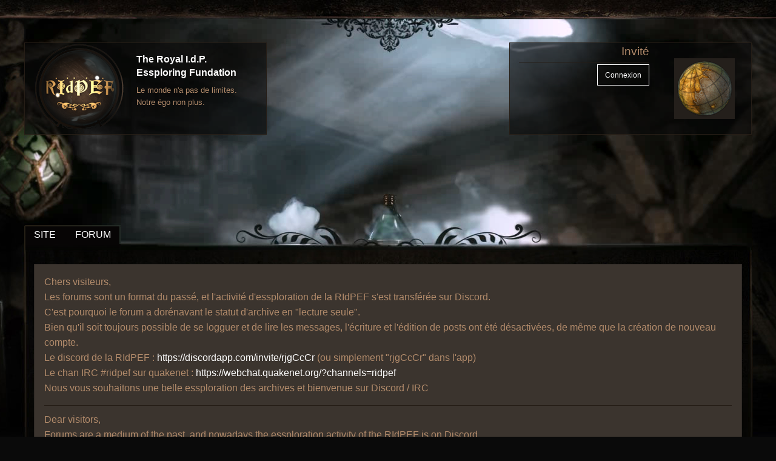

--- FILE ---
content_type: text/html; charset=UTF-8
request_url: https://forum.ridpef.org/index.php?sid=724476376c2a069937944651e1dd17a9
body_size: 5454
content:
<!DOCTYPE html>
<html dir="ltr" lang="fr">
<head>
<meta charset="utf-8" />
<meta http-equiv="x-ua-compatible" content="ie=edge">
<meta name="viewport" content="width=device-width, initial-scale=1.0" />

<title>The Royal I.d.P. Essploring Fundation - FORUM</title>

	<link rel="alternate" type="application/atom+xml" title="Flux - The Royal I.d.P. Essploring Fundation" href="/feed?sid=20fcbd7393b703caf3f5dd3a554b7157">			<link rel="alternate" type="application/atom+xml" title="Flux - Nouveaux sujets" href="/feed?sid=20fcbd7393b703caf3f5dd3a554b7157?mode=topics">				

<!--
	phpBB style name: ridpef
	Based on style:   ridpef (this is a custom phpBB3 style (because we can))
	Original author:  The RidpEF
-->

<link href="./styles/ridpef/theme/stylesheet.css?assets_version=129" rel="stylesheet">





<link href="./ext/vse/lightbox/styles/all/template/lightbox/css/lightbox.min.css?assets_version=129" rel="stylesheet" media="screen">



</head>
<body id="phpbb" class="nojs notouch section-index ltr ">


<div class="container">
	<a id="top" class="anchor" accesskey="t"></a>
	<header>
		<div class="header-bar">
			<div class="site-description">
				<div class="picture">
					<a href="http://www.ridpef.org" title="SITE" class="logo">
						<video width="150" height="150" poster="./styles/ridpef/theme/images/logo.png" autoplay="autoplay" class="video-logo show-for-medium">
							<source src="./styles/ridpef/theme/video/logo.webm">
							<source src="./styles/ridpef/theme/video/logo.m4v">
							<source src="./styles/ridpef/theme/video/logo.mp4">
							<source src="./styles/ridpef/theme/video/logo.ogv">
						</video>
					</a>
				</div>
				<div class="description-content">
					<h1 class="site-title"><a href="http://www.ridpef.org">The Royal I.d.P. Essploring Fundation</a></h1>
					<p class="site-slogan">Le monde n'a pas de limites. Notre égo non plus.</p>
				</div>
			</div>
			<div class="user-info">
								<div class="description-content">
					<span class="username">Invité</span>
					<hr>
					<ul class="user-actions">
						<li>
														<a class="button small" href="./ucp.php?mode=login&amp;redirect=index.php&amp;sid=20fcbd7393b703caf3f5dd3a554b7157">Connexion</a>
						</li>
					</ul>
				</div>
				<div class="picture">
					<div class="avatar-container"><img src="./styles/ridpef/theme/images/no_avatar.gif" alt="" class="avatar" /></div>
				</div>
							</div>
		</div>
		<div class="nav-top clearfix">
			<ul class="menu main-menu float-left">
				<li><a href="http://www.ridpef.org">SITE</a></li>
				<li><a href="./index.php?sid=20fcbd7393b703caf3f5dd3a554b7157">FORUM</a></li>
								
			</ul>
			<ul class="menu main-menu float-right">
											</ul>
		</div>
		<div style="margin: 1rem;">
			<div class="callout secondary">
				<p>Chers visiteurs,<br>
					Les forums sont un format du passé, et l'activité d'essploration de la RIdPEF s'est transférée sur Discord.<br>
					C'est pourquoi le forum a dorénavant le statut d'archive en "lecture seule".<br>
					Bien qu'il soit toujours possible de se logguer et de lire les messages, l'écriture et l'édition de posts ont été désactivées, de même que la création de nouveau compte.<br>
					Le discord de la RIdPEF : <a href="https://discordapp.com/invite/rjgCcCr">https://discordapp.com/invite/rjgCcCr</a> (ou simplement "rjgCcCr" dans l'app)<br>
					Le chan IRC #ridpef sur quakenet : <a href="https://webchat.quakenet.org/?channels=ridpef">https://webchat.quakenet.org/?channels=ridpef</a><br>
					Nous vous souhaitons une belle essploration des archives et bienvenue sur Discord / IRC
				</p>
					
				<hr>
				
				<p>Dear visitors,<br>
					Forums are a medium of the past, and nowadays the essploration activity of the RIdPEF is on Discord.<br>
					That's why the forum has been changed into a read-only archive.<br>
					Although it is still possible to login and read messages, writing and editing posts has been deactivated, as well as subscribing.<br>
					The RIdPEF's discord: <a href="https://discordapp.com/invite/rjgCcCr">https://discordapp.com/invite/rjgCcCr</a> (or just "rjgCcCr" in the app)<br>
					The #ridpef IRC channel on quakenet: <a href="https://webchat.quakenet.org/?channels=ridpef">https://webchat.quakenet.org/?channels=ridpef</a><br>
					Note that we're still mainly a french speaking community, but we welcome english speakers when they come say hello
				</p>
			</div>
		</div>
		<nav aria-label="You are here:">
			<ul class="breadcrumbs">
				<li><a href="./index.php?sid=20fcbd7393b703caf3f5dd3a554b7157">The Royal I.d.P. Essploring Fundation</a></li>
							</ul>
		</nav>
		<video width="1200" height="380" loop="loop" autoplay="autoplay" class="show-for-large">
			<source src="./styles/ridpef/theme/video/wisp.webm">
			<source src="./styles/ridpef/theme/video/wisp.m4v">
			<source src="./styles/ridpef/theme/video/wisp.mp4">
			<source src="./styles/ridpef/theme/video/wisp.ogv">
		</video>
	</header>

	
	<div class="wrapper-main-content">
		<div class="main-content">
			
			

	
				<div class="category-title">
			<ul class="topiclist topic-header">
				<li>
										<h2 class="title"><a href="./viewforum.php?f=1&amp;sid=20fcbd7393b703caf3f5dd3a554b7157">La bibliothèque du manoir Von Mortekaï</a></h2>
					<dl>
						<dt>&nbsp;</dt>
						<dd class="topics">Sujets</dd>
						<dd class="posts">Messages</dd>
						<dd class="lastpost">Dernier message</dd>
					</dl>
									</li>
			</ul>
		</div>
		<div class="category-content">
			<ul class="topiclist topic-forums">
		
	
	
	
			
					<li>
						<div class="forum-icon ">
				<span class="icon  icon-cadenas" title="Forum verrouillé"></span>
			</div>
			<dl>
				<dt>
					<!-- <a class="feed-icon-forum" title="Flux - Salon de café" href="/feed?sid=20fcbd7393b703caf3f5dd3a554b7157?f=2"><img src="./styles/ridpef/theme/images/feed.gif" alt="Flux - Salon de café" /></a> -->
										<a href="./viewforum.php?f=2&amp;sid=20fcbd7393b703caf3f5dd3a554b7157" class="forumtitle">Salon de café</a>
					<br />Ici, l'on discute d'essploration, mais aussi des dernières nouvelles d'Azeroth, d'Outreterre, de Draenor et de divers plans parallèles... Les essplorateurs de tous les royaumes sont ici, alors attention à votre standing !										
				</dt>
									<dd class="topics">324 <dfn>Sujets</dfn></dd>
					<dd class="posts">7511 <dfn>Messages</dfn></dd>
					<dd class="lastpost"><span>
												<dfn>Dernier message</dfn>
																				<a href="./viewtopic.php?p=77909&amp;sid=20fcbd7393b703caf3f5dd3a554b7157#p77909" title="Re: Sous la surface de World of Warcraft" class="lastsubject">Re: Sous la surface de World …</a> <br />
						 
						par <a href="./memberlist.php?mode=viewprofile&amp;u=170&amp;sid=20fcbd7393b703caf3f5dd3a554b7157" style="color: #B86F16;" class="username-coloured">Eléïs</a>
						<a href="./viewtopic.php?p=77909&amp;sid=20fcbd7393b703caf3f5dd3a554b7157#p77909"><span class="icon icon-play-circle-o"></span></a> <br />ven. 20 oct. 2023, 18:01</span>
					</dd>
							</dl>
					</li>
			
	
	
			
					<li>
						<div class="forum-icon ">
				<span class="icon  icon-cadenas" title="Forum verrouillé"></span>
			</div>
			<dl>
				<dt>
					<!-- <a class="feed-icon-forum" title="Flux - Présentations et avancée des essplorateurs" href="/feed?sid=20fcbd7393b703caf3f5dd3a554b7157?f=3"><img src="./styles/ridpef/theme/images/feed.gif" alt="Flux - Présentations et avancée des essplorateurs" /></a> -->
										<a href="./viewforum.php?f=3&amp;sid=20fcbd7393b703caf3f5dd3a554b7157" class="forumtitle">Présentations et avancée des essplorateurs</a>
					<br />La chose dont vous aviez toujours révé : ici, vous pouvez ouvrir un sujet avec votre nom et rien que votre nom, pour nous parler de de vous, de vos passions, et nous montrer votre impressionnant CV !										
				</dt>
									<dd class="topics">235 <dfn>Sujets</dfn></dd>
					<dd class="posts">23925 <dfn>Messages</dfn></dd>
					<dd class="lastpost"><span>
												<dfn>Dernier message</dfn>
																				<a href="./viewtopic.php?p=77910&amp;sid=20fcbd7393b703caf3f5dd3a554b7157#p77910" title="Re: Abyssum, pirate itinérant" class="lastsubject">Re: Abyssum, pirate itinérant</a> <br />
						 
						par <a href="./memberlist.php?mode=viewprofile&amp;u=170&amp;sid=20fcbd7393b703caf3f5dd3a554b7157" style="color: #B86F16;" class="username-coloured">Eléïs</a>
						<a href="./viewtopic.php?p=77910&amp;sid=20fcbd7393b703caf3f5dd3a554b7157#p77910"><span class="icon icon-play-circle-o"></span></a> <br />ven. 20 oct. 2023, 18:02</span>
					</dd>
							</dl>
					</li>
			
	
	
			
					<li>
						<div class="forum-icon ">
				<span class="icon  icon-cadenas" title="Forum verrouillé"></span>
			</div>
			<dl>
				<dt>
					<!-- <a class="feed-icon-forum" title="Flux - L'avancée des essplorateurs, version classic !" href="/feed?sid=20fcbd7393b703caf3f5dd3a554b7157?f=24"><img src="./styles/ridpef/theme/images/feed.gif" alt="Flux - L'avancée des essplorateurs, version classic !" /></a> -->
										<a href="./viewforum.php?f=24&amp;sid=20fcbd7393b703caf3f5dd3a554b7157" class="forumtitle">L'avancée des essplorateurs, version classic !</a>
					<br />Encore un endroit pour montrer vos exploits, nous parler de vos aventures, vos découvertes et essclusivités sensationnelles.<br>
Mais cette fois-ci, avec un léger goût de vanille.										
				</dt>
									<dd class="topics">6 <dfn>Sujets</dfn></dd>
					<dd class="posts">62 <dfn>Messages</dfn></dd>
					<dd class="lastpost"><span>
												<dfn>Dernier message</dfn>
																				<a href="./viewtopic.php?p=77907&amp;sid=20fcbd7393b703caf3f5dd3a554b7157#p77907" title="Re: Abyssum, Roi des Pirates autoproclamé" class="lastsubject">Re: Abyssum, Roi des Pirates …</a> <br />
						 
						par <a href="./memberlist.php?mode=viewprofile&amp;u=737&amp;sid=20fcbd7393b703caf3f5dd3a554b7157" style="color: #FFFFFF;" class="username-coloured">PouletSansTete</a>
						<a href="./viewtopic.php?p=77907&amp;sid=20fcbd7393b703caf3f5dd3a554b7157#p77907"><span class="icon icon-play-circle-o"></span></a> <br />mer. 20 sept. 2023, 23:32</span>
					</dd>
							</dl>
					</li>
			
	
	
			
					<li>
						<div class="forum-icon ">
				<span class="icon  icon-cadenas" title="Forum verrouillé"></span>
			</div>
			<dl>
				<dt>
					<!-- <a class="feed-icon-forum" title="Flux - Récits et compte-rendus" href="/feed?sid=20fcbd7393b703caf3f5dd3a554b7157?f=6"><img src="./styles/ridpef/theme/images/feed.gif" alt="Flux - Récits et compte-rendus" /></a> -->
										<a href="./viewforum.php?f=6&amp;sid=20fcbd7393b703caf3f5dd3a554b7157" class="forumtitle">Récits et compte-rendus</a>
					<br />Envie de parler de vos aventures sur Azeroth, de consigner vos récentes découvertes essclusives, de vous montrer sous tous les angles ? Venez raconter vos aventures ici !										
				</dt>
									<dd class="topics">191 <dfn>Sujets</dfn></dd>
					<dd class="posts">1831 <dfn>Messages</dfn></dd>
					<dd class="lastpost"><span>
												<dfn>Dernier message</dfn>
																				<a href="./viewtopic.php?p=77877&amp;sid=20fcbd7393b703caf3f5dd3a554b7157#p77877" title="Re: Un retour inattendu" class="lastsubject">Re: Un retour inattendu</a> <br />
						 
						par <a href="./memberlist.php?mode=viewprofile&amp;u=116&amp;sid=20fcbd7393b703caf3f5dd3a554b7157" style="color: #FFFFFF;" class="username-coloured">vicbreizh</a>
						<a href="./viewtopic.php?p=77877&amp;sid=20fcbd7393b703caf3f5dd3a554b7157#p77877"><span class="icon icon-play-circle-o"></span></a> <br />ven. 25 août 2023, 00:04</span>
					</dd>
							</dl>
					</li>
			
	
	
			
					<li>
						<div class="forum-icon ">
				<span class="icon  icon-cadenas" title="Forum verrouillé"></span>
			</div>
			<dl>
				<dt>
					<!-- <a class="feed-icon-forum" title="Flux - Défis et événements" href="/feed?sid=20fcbd7393b703caf3f5dd3a554b7157?f=5"><img src="./styles/ridpef/theme/images/feed.gif" alt="Flux - Défis et événements" /></a> -->
										<a href="./viewforum.php?f=5&amp;sid=20fcbd7393b703caf3f5dd3a554b7157" class="forumtitle">Défis et événements</a>
					<br />Venez participer aux événements exceptionnels, aux aventures en groupe, ou relever les Défis organisés régulièrement par la RIdPEF.										
				</dt>
									<dd class="topics">87 <dfn>Sujets</dfn></dd>
					<dd class="posts">3315 <dfn>Messages</dfn></dd>
					<dd class="lastpost"><span>
												<dfn>Dernier message</dfn>
																				<a href="./viewtopic.php?p=77908&amp;sid=20fcbd7393b703caf3f5dd3a554b7157#p77908" title="Re: [Événement] La p'tite bête qui monte, qui monte" class="lastsubject">Re: [Événement] La p'tite bêt…</a> <br />
						 
						par <a href="./memberlist.php?mode=viewprofile&amp;u=737&amp;sid=20fcbd7393b703caf3f5dd3a554b7157" style="color: #FFFFFF;" class="username-coloured">PouletSansTete</a>
						<a href="./viewtopic.php?p=77908&amp;sid=20fcbd7393b703caf3f5dd3a554b7157#p77908"><span class="icon icon-play-circle-o"></span></a> <br />jeu. 21 sept. 2023, 15:23</span>
					</dd>
							</dl>
					</li>
			
	
	
			
					<li>
						<div class="forum-icon ">
				<span class="icon  icon-cadenas" title="Forum verrouillé"></span>
			</div>
			<dl>
				<dt>
					<!-- <a class="feed-icon-forum" title="Flux - Bureau d'admission" href="/feed?sid=20fcbd7393b703caf3f5dd3a554b7157?f=4"><img src="./styles/ridpef/theme/images/feed.gif" alt="Flux - Bureau d'admission" /></a> -->
										<a href="./viewforum.php?f=4&amp;sid=20fcbd7393b703caf3f5dd3a554b7157" class="forumtitle">Bureau d'admission</a>
					<br />Vous souhaitez rentrer dans une des ailes privées ? C'est par ici que ça se déroule !										
				</dt>
									<dd class="topics">67 <dfn>Sujets</dfn></dd>
					<dd class="posts">274 <dfn>Messages</dfn></dd>
					<dd class="lastpost"><span>
												<dfn>Dernier message</dfn>
																				<a href="./viewtopic.php?p=77777&amp;sid=20fcbd7393b703caf3f5dd3a554b7157#p77777" title="Candidature Aile Ouest: Ainz" class="lastsubject">Candidature Aile Ouest: Ainz</a> <br />
						 
						par <a href="./memberlist.php?mode=viewprofile&amp;u=715&amp;sid=20fcbd7393b703caf3f5dd3a554b7157" style="color: #D18A8A;" class="username-coloured">Ainz</a>
						<a href="./viewtopic.php?p=77777&amp;sid=20fcbd7393b703caf3f5dd3a554b7157#p77777"><span class="icon icon-play-circle-o"></span></a> <br />ven. 03 juil. 2020, 17:10</span>
					</dd>
							</dl>
					</li>
			
	
				</ul>
		</div>
	
				<div class="category-title">
			<ul class="topiclist topic-header">
				<li>
										<h2 class="title"><a href="./viewforum.php?f=7&amp;sid=20fcbd7393b703caf3f5dd3a554b7157">Les salons du manoir Von Mortekai</a></h2>
					<dl>
						<dt>&nbsp;</dt>
						<dd class="topics">Sujets</dd>
						<dd class="posts">Messages</dd>
						<dd class="lastpost">Dernier message</dd>
					</dl>
									</li>
			</ul>
		</div>
		<div class="category-content">
			<ul class="topiclist topic-forums">
		
	
	
	
			
					<li>
						<div class="forum-icon ">
				<span class="icon  icon-cadenas" title="Forum verrouillé"></span>
			</div>
			<dl>
				<dt>
					<!-- <a class="feed-icon-forum" title="Flux - Discussions au coin du feu" href="/feed?sid=20fcbd7393b703caf3f5dd3a554b7157?f=8"><img src="./styles/ridpef/theme/images/feed.gif" alt="Flux - Discussions au coin du feu" /></a> -->
										<a href="./viewforum.php?f=8&amp;sid=20fcbd7393b703caf3f5dd3a554b7157" class="forumtitle">Discussions au coin du feu</a>
					<br />Prenez une chopine, installez-vous confortablement sur un fauteuil à côté de la cheminée, puis discutez de tout, de rien, et de n'importe quoi ! Votre musique préférée, vos passions les plus étranges, votre amour pour le café, tout ceci a sa place ici.										
				</dt>
									<dd class="topics">219 <dfn>Sujets</dfn></dd>
					<dd class="posts">13815 <dfn>Messages</dfn></dd>
					<dd class="lastpost"><span>
												<dfn>Dernier message</dfn>
																				<a href="./viewtopic.php?p=77913&amp;sid=20fcbd7393b703caf3f5dd3a554b7157#p77913" title="Re: Re: I listen..." class="lastsubject">Re: Re: I listen...</a> <br />
						 
						par <a href="./memberlist.php?mode=viewprofile&amp;u=63&amp;sid=20fcbd7393b703caf3f5dd3a554b7157" style="color: #D18A8A;" class="username-coloured">Sid</a>
						<a href="./viewtopic.php?p=77913&amp;sid=20fcbd7393b703caf3f5dd3a554b7157#p77913"><span class="icon icon-play-circle-o"></span></a> <br />mer. 06 déc. 2023, 12:20</span>
					</dd>
							</dl>
					</li>
			
	
	
			
					<li>
						<div class="forum-icon ">
				<span class="icon  icon-cadenas" title="Forum verrouillé"></span>
			</div>
			<dl>
				<dt>
					<!-- <a class="feed-icon-forum" title="Flux - Jeux-vidéo" href="/feed?sid=20fcbd7393b703caf3f5dd3a554b7157?f=10"><img src="./styles/ridpef/theme/images/feed.gif" alt="Flux - Jeux-vidéo" /></a> -->
										<a href="./viewforum.php?f=10&amp;sid=20fcbd7393b703caf3f5dd3a554b7157" class="forumtitle">Jeux-vidéo</a>
					<br />Parce que les jeux-vidéo c'est sympa. Si vous vouler jouer ensemble, participer à la vie de notre serveur minecraft, présenter votre collection ou parler de votre jeu du moment, c'est l'endroit !										
				</dt>
									<dd class="topics">62 <dfn>Sujets</dfn></dd>
					<dd class="posts">1606 <dfn>Messages</dfn></dd>
					<dd class="lastpost"><span>
												<dfn>Dernier message</dfn>
																				<a href="./viewtopic.php?p=77822&amp;sid=20fcbd7393b703caf3f5dd3a554b7157#p77822" title="Re: [Minecraft] Serveur 1.14" class="lastsubject">Re: [Minecraft] Serveur 1.14</a> <br />
						 
						par <a href="./memberlist.php?mode=viewprofile&amp;u=361&amp;sid=20fcbd7393b703caf3f5dd3a554b7157" style="color: #B86F16;" class="username-coloured">Mjollna</a>
						<a href="./viewtopic.php?p=77822&amp;sid=20fcbd7393b703caf3f5dd3a554b7157#p77822"><span class="icon icon-play-circle-o"></span></a> <br />mar. 22 déc. 2020, 14:38</span>
					</dd>
							</dl>
					</li>
			
				</ul>
		</div>
		

<!-- .main-content end -->
</div>


	<div class="forum-stats">
			<div class="stat-block online-list">
			<h3>Qui est en ligne ?</h3>			<p>
								Au total, il y a <strong>222</strong> utilisateurs en ligne :: 2 inscrits, 0 invisible et 220 invités (selon le nombre d’utilisateurs actifs des 5 dernières minutes)<br />Le nombre maximal d’utilisateurs en ligne simultanément a été de <strong>1622</strong> le mar. 18 nov. 2025, 23:56<br /> <br />Utilisateurs inscrits : <span style="color: #9E8DA7;" class="username-coloured">Ahrefs [Bot]</span>, <span style="color: #9E8DA7;" class="username-coloured">Baidu [Spider]</span>
				
							</p>
		</div>
					<div class="stat-block">
			<h3>Statistiques</h3>
			<p>
								<strong>68002</strong> messages &bull; <strong>1808</strong> sujets &bull; <strong>636</strong> membres &bull; Notre membre le plus récent est <strong><a href="./memberlist.php?mode=viewprofile&amp;u=737&amp;sid=20fcbd7393b703caf3f5dd3a554b7157" style="color: #FFFFFF;" class="username-coloured">PouletSansTete</a></strong>
							</p>
		</div>
			<div class="legend">
			<br /><em>Légende : <a style="color:#B86F16" href="./memberlist.php?mode=group&amp;g=8&amp;sid=20fcbd7393b703caf3f5dd3a554b7157">Staff RIdPEF</a>, <a style="color:#D18A8A" href="./memberlist.php?mode=group&amp;g=9&amp;sid=20fcbd7393b703caf3f5dd3a554b7157">Essplorateur accompli</a>, <a style="color:#6C875B" href="./memberlist.php?mode=group&amp;g=10&amp;sid=20fcbd7393b703caf3f5dd3a554b7157">Esscaladeurs</a>, <a style="color:#D9B247" href="./memberlist.php?mode=group&amp;g=11&amp;sid=20fcbd7393b703caf3f5dd3a554b7157">Initiés</a></em>		</div>
	</div>


					</div>


<footer>
	<video autoplay="autoplay" loop="loop" width="1200" height="260" class="show-for-large">
		<source src="./styles/ridpef/theme/video/waterfall.webm">
		<source src="./styles/ridpef/theme/video/waterfall.m4v" type="video/mp4">
		<source src="./styles/ridpef/theme/video/waterfall.mp4">
		<source src="./styles/ridpef/theme/video/waterfall.ogv">
	</video>
	<div class="copyright">© Design : nooSens - Code : Trèsmollo - Special Thanks to Amaury Brunet</div>
</footer>

<div id="darkenwrapper" data-ajax-error-title="Erreur AJAX" data-ajax-error-text="Une erreur est survenue lors du traitement de votre requête." data-ajax-error-text-abort="La requête a été interrompue par l’utilisateur." data-ajax-error-text-timeout="Votre requête a expiré prématurément. Veuillez réessayer." data-ajax-error-text-parsererror="Une erreur est survenue lors du traitement de votre requête et le serveur a renvoyé une réponse invalide.">
	<div id="darken"></div>
</div>

<div id="phpbb_alert" class="phpbb_alert reveal" data-l-err="Erreur" data-l-timeout-processing-req="Le délai a été dépassé.">
	<a href="#" class="alert_close"><span class="icon icon-close"></span></a>
	<h3 class="alert_title">&nbsp;</h3><p class="alert_text"></p>
</div>
<div id="phpbb_confirm" class="phpbb_alert reveal">
	<a href="#" class="alert_close"><span class="icon icon-close"></span></a>
	<div class="alert_text"></div>
</div>

<div>
	<a id="bottom" class="anchor" accesskey="z"></a>
</div>

</div>

<script type="text/javascript" src="./assets/javascript/jquery-3.6.0.min.js?assets_version=129"></script>
<script type="text/javascript" src="./assets/javascript/core.js?assets_version=129"></script>

											<script>
		var vseLightbox = {};
		vseLightbox.resizeHeight = 0;
		vseLightbox.resizeWidth = 0;
		vseLightbox.lightboxGal = 2;
		vseLightbox.lightboxSig = 0;
		vseLightbox.imageTitles = 1;
		vseLightbox.lightboxAll = 1;
		vseLightbox.downloadFile = 'download/file.php';
	</script>

<script src="./styles/ridpef/template/foundation.min.js?assets_version=129"></script>
<script src="./styles/ridpef/template/forum_fn.js?assets_version=129"></script>
<script src="./styles/ridpef/template/ajax.js?assets_version=129"></script>
<script src="./styles/ridpef/template/app.js?assets_version=129"></script>
<script src="./styles/ridpef/template/jquery.unveil.js?assets_version=129"></script>
<script src="./ext/vse/lightbox/styles/all/template/js/resizer.js?assets_version=129"></script>
<script src="./ext/vse/lightbox/styles/all/template/lightbox/js/lightbox.js?assets_version=129"></script>

<script>$(document).foundation();</script>

<script>(function(a){if(a.getElementsByTagName("pre").length){var c=a.getElementsByTagName("head")[0],b=a.createElement("script");a=a.createElement("link");b.type="text/javascript";b.onload=function(){hljs.initHighlighting()};b.async=!0;b.src="//cdnjs.cloudflare.com/ajax/libs/highlight.js/9.5.0/highlight.min.js";c.appendChild(b);a.type="text/css";a.rel="stylesheet";a.href="//cdnjs.cloudflare.com/ajax/libs/highlight.js/9.5.0/styles/monokai-sublime.min.css";c.appendChild(a)}})(document)</script>
<script>
	lightbox.option({
		'albumLabel': 'Image\u0020\u00251\u0020de\u0020\u00252'
	});
</script>

</body>
</html>


--- FILE ---
content_type: text/css
request_url: https://forum.ridpef.org/styles/ridpef/theme/stylesheet.css?assets_version=129
body_size: 14335
content:
@font-face{font-family:'ridpef-awesome';src:url("./fonts/ridpef-awesome.eot?huhmvt");src:url("./fonts/ridpef-awesome.eot?huhmvt#iefix") format("embedded-opentype"),url("./fonts/ridpef-awesome.ttf?huhmvt") format("truetype"),url("./fonts/ridpef-awesome.woff?huhmvt") format("woff"),url("./fonts/ridpef-awesome.svg?huhmvt#ridpef-awesome") format("svg");font-weight:normal;font-style:normal}.icon{font-family:'ridpef-awesome' !important;speak:none;font-style:normal;font-weight:normal;font-variant:normal;text-transform:none;line-height:1;-webkit-font-smoothing:antialiased;-moz-osx-font-smoothing:grayscale}.icon-compass:before{content:""}.icon-compass-lock:before{content:""}.icon-compass-full:before{content:""}.icon-compass-full-lock:before{content:""}.icon-announce:before{content:""}.icon-announce-lock:before{content:""}.icon-exclamation:before{content:""}.icon-exclamation-lock:before{content:""}.icon-sticky:before{content:""}.icon-sticky-lock:before{content:""}.icon-cadenas:before{content:""}.icon-glass:before{content:""}.icon-music:before{content:""}.icon-search:before{content:""}.icon-envelope-o:before{content:""}.icon-heart:before{content:""}.icon-star:before{content:""}.icon-star-o:before{content:""}.icon-user:before{content:""}.icon-film:before{content:""}.icon-th-large:before{content:""}.icon-th:before{content:""}.icon-th-list:before{content:""}.icon-check:before{content:""}.icon-close:before{content:""}.icon-remove:before{content:""}.icon-times:before{content:""}.icon-search-plus:before{content:""}.icon-search-minus:before{content:""}.icon-power-off:before{content:""}.icon-signal:before{content:""}.icon-cog:before{content:""}.icon-gear:before{content:""}.icon-trash-o:before{content:""}.icon-home:before{content:""}.icon-file-o:before{content:""}.icon-clock-o:before{content:""}.icon-road:before{content:""}.icon-download:before{content:""}.icon-arrow-circle-o-down:before{content:""}.icon-arrow-circle-o-up:before{content:""}.icon-inbox:before{content:""}.icon-play-circle-o:before{content:""}.icon-repeat:before{content:""}.icon-rotate-right:before{content:""}.icon-refresh:before{content:""}.icon-list-alt:before{content:""}.icon-lock:before{content:""}.icon-flag:before{content:""}.icon-headphones:before{content:""}.icon-volume-off:before{content:""}.icon-volume-down:before{content:""}.icon-volume-up:before{content:""}.icon-qrcode:before{content:""}.icon-barcode:before{content:""}.icon-tag:before{content:""}.icon-tags:before{content:""}.icon-book:before{content:""}.icon-bookmark:before{content:""}.icon-print:before{content:""}.icon-camera:before{content:""}.icon-font:before{content:""}.icon-bold:before{content:""}.icon-italic:before{content:""}.icon-text-height:before{content:""}.icon-text-width:before{content:""}.icon-align-left:before{content:""}.icon-align-center:before{content:""}.icon-align-right:before{content:""}.icon-align-justify:before{content:""}.icon-list:before{content:""}.icon-dedent:before{content:""}.icon-outdent:before{content:""}.icon-indent:before{content:""}.icon-video-camera:before{content:""}.icon-image:before{content:""}.icon-photo:before{content:""}.icon-picture-o:before{content:""}.icon-pencil:before{content:""}.icon-map-marker:before{content:""}.icon-adjust:before{content:""}.icon-tint:before{content:""}.icon-edit:before{content:""}.icon-pencil-square-o:before{content:""}.icon-share-square-o:before{content:""}.icon-check-square-o:before{content:""}.icon-arrows:before{content:""}.icon-step-backward:before{content:""}.icon-fast-backward:before{content:""}.icon-backward:before{content:""}.icon-play:before{content:""}.icon-pause:before{content:""}.icon-stop:before{content:""}.icon-forward:before{content:""}.icon-fast-forward:before{content:""}.icon-step-forward:before{content:""}.icon-eject:before{content:""}.icon-chevron-left:before{content:""}.icon-chevron-right:before{content:""}.icon-plus-circle:before{content:""}.icon-minus-circle:before{content:""}.icon-times-circle:before{content:""}.icon-check-circle:before{content:""}.icon-question-circle:before{content:""}.icon-info-circle:before{content:""}.icon-crosshairs:before{content:""}.icon-times-circle-o:before{content:""}.icon-check-circle-o:before{content:""}.icon-ban:before{content:""}.icon-arrow-left:before{content:""}.icon-arrow-right:before{content:""}.icon-arrow-up:before{content:""}.icon-arrow-down:before{content:""}.icon-mail-forward:before{content:""}.icon-share:before{content:""}.icon-expand:before{content:""}.icon-compress:before{content:""}.icon-plus:before{content:""}.icon-minus:before{content:""}.icon-asterisk:before{content:""}.icon-exclamation-circle:before{content:""}.icon-gift:before{content:""}.icon-leaf:before{content:""}.icon-fire:before{content:""}.icon-eye:before{content:""}.icon-eye-slash:before{content:""}.icon-exclamation-triangle:before{content:""}.icon-warning:before{content:""}.icon-plane:before{content:""}.icon-calendar:before{content:""}.icon-random:before{content:""}.icon-comment:before{content:""}.icon-magnet:before{content:""}.icon-chevron-up:before{content:""}.icon-chevron-down:before{content:""}.icon-retweet:before{content:""}.icon-shopping-cart:before{content:""}.icon-folder:before{content:""}.icon-folder-open:before{content:""}.icon-arrows-v:before{content:""}.icon-arrows-h:before{content:""}.icon-bar-chart:before{content:""}.icon-bar-chart-o:before{content:""}.icon-twitter-square:before{content:""}.icon-facebook-square:before{content:""}.icon-camera-retro:before{content:""}.icon-key:before{content:""}.icon-cogs:before{content:""}.icon-gears:before{content:""}.icon-comments:before{content:""}.icon-thumbs-o-up:before{content:""}.icon-thumbs-o-down:before{content:""}.icon-star-half:before{content:""}.icon-heart-o:before{content:""}.icon-sign-out:before{content:""}.icon-thumb-tack:before{content:""}.icon-external-link:before{content:""}.icon-sign-in:before{content:""}.icon-trophy:before{content:""}.icon-github-square:before{content:""}.icon-upload:before{content:""}.icon-phone:before{content:""}.icon-square-o:before{content:""}.icon-bookmark-o:before{content:""}.icon-phone-square:before{content:""}.icon-twitter:before{content:""}.icon-facebook:before{content:""}.icon-facebook-f:before{content:""}.icon-github:before{content:""}.icon-unlock:before{content:""}.icon-credit-card:before{content:""}.icon-feed:before{content:""}.icon-rss:before{content:""}.icon-hdd-o:before{content:""}.icon-bullhorn:before{content:""}.icon-bell-o:before{content:""}.icon-certificate:before{content:""}.icon-hand-o-right:before{content:""}.icon-hand-o-left:before{content:""}.icon-hand-o-up:before{content:""}.icon-hand-o-down:before{content:""}.icon-arrow-circle-left:before{content:""}.icon-arrow-circle-right:before{content:""}.icon-arrow-circle-up:before{content:""}.icon-arrow-circle-down:before{content:""}.icon-globe:before{content:""}.icon-wrench:before{content:""}.icon-tasks:before{content:""}.icon-filter:before{content:""}.icon-briefcase:before{content:""}.icon-arrows-alt:before{content:""}.icon-group:before{content:""}.icon-users:before{content:""}.icon-chain:before{content:""}.icon-link:before{content:""}.icon-cloud:before{content:""}.icon-flask:before{content:""}.icon-cut:before{content:""}.icon-scissors:before{content:""}.icon-copy:before{content:""}.icon-files-o:before{content:""}.icon-paperclip:before{content:""}.icon-floppy-o:before{content:""}.icon-save:before{content:""}.icon-square:before{content:""}.icon-bars:before{content:""}.icon-navicon:before{content:""}.icon-reorder:before{content:""}.icon-list-ul:before{content:""}.icon-list-ol:before{content:""}.icon-strikethrough:before{content:""}.icon-underline:before{content:""}.icon-table:before{content:""}.icon-magic:before{content:""}.icon-truck:before{content:""}.icon-money:before{content:""}.icon-caret-down:before{content:""}.icon-caret-up:before{content:""}.icon-caret-left:before{content:""}.icon-caret-right:before{content:""}.icon-columns:before{content:""}.icon-sort:before{content:""}.icon-unsorted:before{content:""}.icon-sort-desc:before{content:""}.icon-sort-down:before{content:""}.icon-sort-asc:before{content:""}.icon-sort-up:before{content:""}.icon-envelope:before{content:""}.icon-rotate-left:before{content:""}.icon-undo:before{content:""}.icon-gavel:before{content:""}.icon-legal:before{content:""}.icon-dashboard:before{content:""}.icon-tachometer:before{content:""}.icon-comment-o:before{content:""}.icon-comments-o:before{content:""}.icon-bolt:before{content:""}.icon-flash:before{content:""}.icon-sitemap:before{content:""}.icon-umbrella:before{content:""}.icon-clipboard:before{content:""}.icon-paste:before{content:""}.icon-lightbulb-o:before{content:""}.icon-exchange:before{content:""}.icon-cloud-download:before{content:""}.icon-cloud-upload:before{content:""}.icon-user-md:before{content:""}.icon-stethoscope:before{content:""}.icon-suitcase:before{content:""}.icon-bell:before{content:""}.icon-coffee:before{content:""}.icon-cutlery:before{content:""}.icon-file-text-o:before{content:""}.icon-building-o:before{content:""}.icon-hospital-o:before{content:""}.icon-ambulance:before{content:""}.icon-medkit:before{content:""}.icon-fighter-jet:before{content:""}.icon-beer:before{content:""}.icon-h-square:before{content:""}.icon-plus-square:before{content:""}.icon-angle-double-left:before{content:""}.icon-angle-double-right:before{content:""}.icon-angle-double-up:before{content:""}.icon-angle-double-down:before{content:""}.icon-angle-left:before{content:""}.icon-angle-right:before{content:""}.icon-angle-up:before{content:""}.icon-angle-down:before{content:""}.icon-desktop:before{content:""}.icon-laptop:before{content:""}.icon-tablet:before{content:""}.icon-mobile:before{content:""}.icon-mobile-phone:before{content:""}.icon-circle-o:before{content:""}.icon-quote-left:before{content:""}.icon-quote-right:before{content:""}.icon-spinner:before{content:""}.icon-circle:before{content:""}.icon-mail-reply:before{content:""}.icon-reply:before{content:""}.icon-github-alt:before{content:""}.icon-folder-o:before{content:""}.icon-folder-open-o:before{content:""}.icon-smile-o:before{content:""}.icon-frown-o:before{content:""}.icon-meh-o:before{content:""}.icon-gamepad:before{content:""}.icon-keyboard-o:before{content:""}.icon-flag-o:before{content:""}.icon-flag-checkered:before{content:""}.icon-terminal:before{content:""}.icon-code:before{content:""}.icon-mail-reply-all:before{content:""}.icon-reply-all:before{content:""}.icon-star-half-empty:before{content:""}.icon-star-half-full:before{content:""}.icon-star-half-o:before{content:""}.icon-location-arrow:before{content:""}.icon-crop:before{content:""}.icon-code-fork:before{content:""}.icon-chain-broken:before{content:""}.icon-unlink:before{content:""}.icon-question:before{content:""}.icon-info:before{content:""}.icon-exclamation2:before{content:""}.icon-superscript:before{content:""}.icon-subscript:before{content:""}.icon-eraser:before{content:""}.icon-puzzle-piece:before{content:""}.icon-microphone:before{content:""}.icon-microphone-slash:before{content:""}.icon-shield:before{content:""}.icon-calendar-o:before{content:""}.icon-fire-extinguisher:before{content:""}.icon-rocket:before{content:""}.icon-chevron-circle-left:before{content:""}.icon-chevron-circle-right:before{content:""}.icon-chevron-circle-up:before{content:""}.icon-chevron-circle-down:before{content:""}.icon-html5:before{content:""}.icon-css3:before{content:""}.icon-anchor:before{content:""}.icon-unlock-alt:before{content:""}.icon-bullseye:before{content:""}.icon-ellipsis-h:before{content:""}.icon-ellipsis-v:before{content:""}.icon-rss-square:before{content:""}.icon-play-circle:before{content:""}.icon-ticket:before{content:""}.icon-minus-square:before{content:""}.icon-minus-square-o:before{content:""}.icon-level-up:before{content:""}.icon-level-down:before{content:""}.icon-check-square:before{content:""}.icon-pencil-square:before{content:""}.icon-external-link-square:before{content:""}.icon-share-square:before{content:""}.icon-compass2:before{content:""}.icon-caret-square-o-down:before{content:""}.icon-toggle-down:before{content:""}.icon-caret-square-o-up:before{content:""}.icon-toggle-up:before{content:""}.icon-caret-square-o-right:before{content:""}.icon-toggle-right:before{content:""}.icon-eur:before{content:""}.icon-euro:before{content:""}.icon-gbp:before{content:""}.icon-dollar:before{content:""}.icon-usd:before{content:""}.icon-inr:before{content:""}.icon-rupee:before{content:""}.icon-cny:before{content:""}.icon-jpy:before{content:""}.icon-rmb:before{content:""}.icon-yen:before{content:""}.icon-rouble:before{content:""}.icon-rub:before{content:""}.icon-ruble:before{content:""}.icon-krw:before{content:""}.icon-won:before{content:""}.icon-bitcoin:before{content:""}.icon-btc:before{content:""}.icon-file:before{content:""}.icon-file-text:before{content:""}.icon-sort-alpha-asc:before{content:""}.icon-sort-alpha-desc:before{content:""}.icon-sort-amount-asc:before{content:""}.icon-sort-amount-desc:before{content:""}.icon-sort-numeric-asc:before{content:""}.icon-sort-numeric-desc:before{content:""}.icon-thumbs-up:before{content:""}.icon-thumbs-down:before{content:""}.icon-youtube-square:before{content:""}.icon-youtube:before{content:""}.icon-youtube-play:before{content:""}.icon-dropbox:before{content:""}.icon-stack-overflow:before{content:""}.icon-instagram:before{content:""}.icon-bitbucket:before{content:""}.icon-bitbucket-square:before{content:""}.icon-tumblr:before{content:""}.icon-tumblr-square:before{content:""}.icon-long-arrow-down:before{content:""}.icon-long-arrow-up:before{content:""}.icon-long-arrow-left:before{content:""}.icon-long-arrow-right:before{content:""}.icon-apple:before{content:""}.icon-windows:before{content:""}.icon-android:before{content:""}.icon-linux:before{content:""}.icon-female:before{content:""}.icon-male:before{content:""}.icon-gittip:before{content:""}.icon-gratipay:before{content:""}.icon-sun-o:before{content:""}.icon-moon-o:before{content:""}.icon-archive:before{content:""}.icon-bug:before{content:""}.icon-arrow-circle-o-right:before{content:""}.icon-arrow-circle-o-left:before{content:""}.icon-caret-square-o-left:before{content:""}.icon-toggle-left:before{content:""}.icon-dot-circle-o:before{content:""}.icon-wheelchair:before{content:""}.icon-plus-square-o:before{content:""}.icon-space-shuttle:before{content:""}.icon-slack:before{content:""}.icon-envelope-square:before{content:""}.icon-bank:before{content:""}.icon-institution:before{content:""}.icon-university:before{content:""}.icon-graduation-cap:before{content:""}.icon-mortar-board:before{content:""}.icon-reddit:before{content:""}.icon-reddit-square:before{content:""}.icon-fax:before{content:""}.icon-building:before{content:""}.icon-child:before{content:""}.icon-paw:before{content:""}.icon-spoon:before{content:""}.icon-steam:before{content:""}.icon-steam-square:before{content:""}.icon-recycle:before{content:""}.icon-automobile:before{content:""}.icon-car:before{content:""}.icon-cab:before{content:""}.icon-taxi:before{content:""}.icon-tree:before{content:""}.icon-database:before{content:""}.icon-file-pdf-o:before{content:""}.icon-file-word-o:before{content:""}.icon-file-excel-o:before{content:""}.icon-file-powerpoint-o:before{content:""}.icon-file-image-o:before{content:""}.icon-file-photo-o:before{content:""}.icon-file-picture-o:before{content:""}.icon-file-archive-o:before{content:""}.icon-file-zip-o:before{content:""}.icon-file-audio-o:before{content:""}.icon-file-sound-o:before{content:""}.icon-file-movie-o:before{content:""}.icon-file-video-o:before{content:""}.icon-file-code-o:before{content:""}.icon-life-bouy:before{content:""}.icon-life-buoy:before{content:""}.icon-life-ring:before{content:""}.icon-life-saver:before{content:""}.icon-support:before{content:""}.icon-circle-o-notch:before{content:""}.icon-ra:before{content:""}.icon-rebel:before{content:""}.icon-empire:before{content:""}.icon-ge:before{content:""}.icon-git-square:before{content:""}.icon-git:before{content:""}.icon-wechat:before{content:""}.icon-weixin:before{content:""}.icon-paper-plane:before{content:""}.icon-send:before{content:""}.icon-paper-plane-o:before{content:""}.icon-send-o:before{content:""}.icon-history:before{content:""}.icon-circle-thin:before{content:""}.icon-header:before{content:""}.icon-paragraph:before{content:""}.icon-sliders:before{content:""}.icon-share-alt:before{content:""}.icon-share-alt-square:before{content:""}.icon-tty:before{content:""}.icon-binoculars:before{content:""}.icon-plug:before{content:""}.icon-slideshare:before{content:""}.icon-twitch:before{content:""}.icon-newspaper-o:before{content:""}.icon-wifi:before{content:""}.icon-calculator:before{content:""}.icon-bell-slash:before{content:""}.icon-bell-slash-o:before{content:""}.icon-trash:before{content:""}.icon-copyright:before{content:""}.icon-at:before{content:""}.icon-eyedropper:before{content:""}.icon-paint-brush:before{content:""}.icon-birthday-cake:before{content:""}.icon-area-chart:before{content:""}.icon-pie-chart:before{content:""}.icon-line-chart:before{content:""}.icon-toggle-off:before{content:""}.icon-toggle-on:before{content:""}.icon-bicycle:before{content:""}.icon-bus:before{content:""}.icon-ioxhost:before{content:""}.icon-angellist:before{content:""}.icon-cc:before{content:""}.icon-leanpub:before{content:""}.icon-cart-plus:before{content:""}.icon-cart-arrow-down:before{content:""}.icon-diamond:before{content:""}.icon-ship:before{content:""}.icon-user-secret:before{content:""}.icon-motorcycle:before{content:""}.icon-street-view:before{content:""}.icon-heartbeat:before{content:""}.icon-venus:before{content:""}.icon-mars:before{content:""}.icon-mercury:before{content:""}.icon-intersex:before{content:""}.icon-transgender:before{content:""}.icon-transgender-alt:before{content:""}.icon-venus-double:before{content:""}.icon-mars-double:before{content:""}.icon-venus-mars:before{content:""}.icon-mars-stroke:before{content:""}.icon-mars-stroke-v:before{content:""}.icon-mars-stroke-h:before{content:""}.icon-neuter:before{content:""}.icon-genderless:before{content:""}.icon-facebook-official:before{content:""}.icon-server:before{content:""}.icon-user-plus:before{content:""}.icon-user-times:before{content:""}.icon-bed:before{content:""}.icon-hotel:before{content:""}.icon-train:before{content:""}.icon-subway:before{content:""}.icon-battery-4:before{content:""}.icon-battery-full:before{content:""}.icon-battery-3:before{content:""}.icon-battery-three-quarters:before{content:""}.icon-battery-2:before{content:""}.icon-battery-half:before{content:""}.icon-battery-1:before{content:""}.icon-battery-quarter:before{content:""}.icon-battery-0:before{content:""}.icon-battery-empty:before{content:""}.icon-mouse-pointer:before{content:""}.icon-i-cursor:before{content:""}.icon-object-group:before{content:""}.icon-object-ungroup:before{content:""}.icon-sticky-note:before{content:""}.icon-sticky-note-o:before{content:""}.icon-clone:before{content:""}.icon-balance-scale:before{content:""}.icon-hourglass-o:before{content:""}.icon-hourglass-1:before{content:""}.icon-hourglass-start:before{content:""}.icon-hourglass-2:before{content:""}.icon-hourglass-half:before{content:""}.icon-hourglass-3:before{content:""}.icon-hourglass-end:before{content:""}.icon-hourglass:before{content:""}.icon-hand-grab-o:before{content:""}.icon-hand-rock-o:before{content:""}.icon-hand-paper-o:before{content:""}.icon-hand-stop-o:before{content:""}.icon-hand-scissors-o:before{content:""}.icon-hand-lizard-o:before{content:""}.icon-hand-spock-o:before{content:""}.icon-hand-pointer-o:before{content:""}.icon-hand-peace-o:before{content:""}.icon-trademark:before{content:""}.icon-registered:before{content:""}.icon-creative-commons:before{content:""}.icon-wikipedia-w:before{content:""}.icon-safari:before{content:""}.icon-chrome:before{content:""}.icon-firefox:before{content:""}.icon-opera:before{content:""}.icon-internet-explorer:before{content:""}.icon-television:before{content:""}.icon-tv:before{content:""}.icon-calendar-plus-o:before{content:""}.icon-calendar-minus-o:before{content:""}.icon-calendar-times-o:before{content:""}.icon-calendar-check-o:before{content:""}.icon-industry:before{content:""}.icon-map-pin:before{content:""}.icon-map-signs:before{content:""}.icon-map-o:before{content:""}.icon-map:before{content:""}.icon-commenting:before{content:""}.icon-commenting-o:before{content:""}.icon-black-tie:before{content:""}.icon-reddit-alien:before{content:""}.icon-edge:before{content:""}.icon-credit-card-alt:before{content:""}.icon-fort-awesome:before{content:""}.icon-usb:before{content:""}.icon-pause-circle:before{content:""}.icon-pause-circle-o:before{content:""}.icon-stop-circle:before{content:""}.icon-stop-circle-o:before{content:""}.icon-shopping-bag:before{content:""}.icon-shopping-basket:before{content:""}.icon-hashtag:before{content:""}.icon-bluetooth:before{content:""}.icon-bluetooth-b:before{content:""}.icon-percent:before{content:""}/*! normalize.css v3.0.3 | MIT License | github.com/necolas/normalize.css */html{font-family:sans-serif;-ms-text-size-adjust:100%;-webkit-text-size-adjust:100%}body{margin:0}article,aside,details,figcaption,figure,footer,header,hgroup,main,menu,nav,section,summary{display:block}audio,canvas,progress,video{display:inline-block;vertical-align:baseline}audio:not([controls]){display:none;height:0}[hidden],template{display:none}a{background-color:transparent}a:active,a:hover{outline:0}abbr[title]{border-bottom:1px dotted}b,strong{font-weight:bold}dfn{font-style:italic}h1{font-size:2em;margin:0.67em 0}mark{background:#ff0;color:#000}small{font-size:80%}sub,sup{font-size:75%;line-height:0;position:relative;vertical-align:baseline}sup{top:-0.5em}sub{bottom:-0.25em}img{border:0}svg:not(:root){overflow:hidden}figure{margin:1em 40px}hr{box-sizing:content-box;height:0}pre{overflow:auto}code,kbd,pre,samp{font-family:monospace, monospace;font-size:1em}button,input,optgroup,select,textarea{color:inherit;font:inherit;margin:0}button{overflow:visible}button,select{text-transform:none}button,html input[type="button"],input[type="reset"],input[type="submit"]{-webkit-appearance:button;cursor:pointer}button[disabled],html input[disabled]{cursor:not-allowed}button::-moz-focus-inner,input::-moz-focus-inner{border:0;padding:0}input{line-height:normal}input[type="checkbox"],input[type="radio"]{box-sizing:border-box;padding:0}input[type="number"]::-webkit-inner-spin-button,input[type="number"]::-webkit-outer-spin-button{height:auto}input[type="search"]{-webkit-appearance:textfield;box-sizing:content-box}input[type="search"]::-webkit-search-cancel-button,input[type="search"]::-webkit-search-decoration{-webkit-appearance:none}legend{border:0;padding:0}textarea{overflow:auto}optgroup{font-weight:bold}table{border-collapse:collapse;border-spacing:0}td,th{padding:0}.foundation-mq{font-family:"small=0em&medium=40em&large=64em&xlarge=75em&xxlarge=90em"}html{font-size:100%;box-sizing:border-box}*,*::before,*::after{box-sizing:inherit}body{padding:0;margin:0;font-family:"Helvetica Neue",Helvetica,Roboto,Arial,sans-serif;font-weight:normal;line-height:1.5;color:#B28B6B;background:#0a0a0a;-webkit-font-smoothing:antialiased;-moz-osx-font-smoothing:grayscale}img{max-width:100%;height:auto;-ms-interpolation-mode:bicubic;display:inline-block;vertical-align:middle}textarea{height:auto;min-height:50px;border-radius:0}select{width:100%;border-radius:0}#map_canvas img,#map_canvas embed,#map_canvas object,.map_canvas img,.map_canvas embed,.map_canvas object,.mqa-display img,.mqa-display embed,.mqa-display object{max-width:none !important}button{-webkit-appearance:none;-moz-appearance:none;background:transparent;padding:0;border:0;border-radius:0;line-height:1}[data-whatinput='mouse'] button{outline:0}.is-visible{display:block !important}.is-hidden{display:none !important}div,dl,dt,dd,ul,ol,li,h1,h2,h3,h4,h5,h6,pre,form,p,blockquote,th,td{margin:0;padding:0}p{font-size:inherit;line-height:1.6;margin-bottom:1rem;text-rendering:optimizeLegibility}em,i{font-style:italic;line-height:inherit}strong,b{font-weight:bold;line-height:inherit}small{font-size:80%;line-height:inherit}h1,h2,h3,h4,h5,h6{font-family:"Helvetica Neue",Helvetica,Roboto,Arial,sans-serif;font-weight:normal;font-style:normal;color:inherit;text-rendering:optimizeLegibility;margin-top:0;margin-bottom:.5rem;line-height:1.4}h1 small,h2 small,h3 small,h4 small,h5 small,h6 small{color:#cacaca;line-height:0}h1{font-size:1.5rem}h2{font-size:1.25rem}h3{font-size:1.1875rem}h4{font-size:1.125rem}h5{font-size:1.0625rem}h6{font-size:1rem}@media screen and (min-width: 40em){h1{font-size:3rem}h2{font-size:2.5rem}h3{font-size:1.9375rem}h4{font-size:1.5625rem}h5{font-size:1.25rem}h6{font-size:1rem}}a{color:#fefefe;text-decoration:none;line-height:inherit;cursor:pointer}a:hover,a:focus{color:#dadada}a img{border:0}hr{max-width:75rem;height:0;border-right:0;border-top:0;border-bottom:1px solid #251D16;border-left:0;margin:.625rem auto;clear:both}ul,ol,dl{line-height:1.6;margin-bottom:1rem;list-style-position:outside}li{font-size:inherit}ul{list-style-type:disc;margin-left:1.25rem}ol{margin-left:1.25rem}ul ul,ol ul,ul ol,ol ol{margin-left:1.25rem;margin-bottom:0}dl{margin-bottom:1rem}dl dt{margin-bottom:.3rem;font-weight:normal}blockquote{margin:0 0 1rem;padding:.5625rem 1.25rem 0 1.1875rem;border-left:1px solid #251D16}blockquote,blockquote p{line-height:1.6;color:#8a8a8a}cite{display:block;font-size:.8125rem;color:#8a8a8a}cite:before{content:'\2014 \0020'}abbr{color:#B28B6B;cursor:help;border-bottom:1px dotted #0a0a0a}code{font-family:Consolas,"Liberation Mono",Courier,monospace;font-weight:normal;color:#344343;background-color:#171717;border:1px solid #251D16;padding:.125rem .3125rem .0625rem}kbd{padding:.125rem .25rem 0;margin:0;background-color:#171717;color:#B28B6B;font-family:Consolas,"Liberation Mono",Courier,monospace}.subheader{margin-top:.2rem;margin-bottom:.5rem;font-weight:normal;line-height:1.4;color:#8a8a8a}.lead{font-size:125%;line-height:1.6}.stat{font-size:2.5rem;line-height:1}p+.stat{margin-top:-1rem}.no-bullet{margin-left:0;list-style:none}.text-left{text-align:left}.text-right{text-align:right}.text-center{text-align:center}.text-justify{text-align:justify}@media screen and (min-width: 40em){.medium-text-left{text-align:left}.medium-text-right{text-align:right}.medium-text-center{text-align:center}.medium-text-justify{text-align:justify}}@media screen and (min-width: 64em){.large-text-left{text-align:left}.large-text-right{text-align:right}.large-text-center{text-align:center}.large-text-justify{text-align:justify}}.show-for-print{display:none !important}@media print{*{background:transparent !important;color:black !important;box-shadow:none !important;text-shadow:none !important}.show-for-print{display:block !important}.hide-for-print{display:none !important}table.show-for-print{display:table !important}thead.show-for-print{display:table-header-group !important}tbody.show-for-print{display:table-row-group !important}tr.show-for-print{display:table-row !important}td.show-for-print{display:table-cell !important}th.show-for-print{display:table-cell !important}a,a:visited{text-decoration:underline}a[href]:after{content:" (" attr(href) ")"}.ir a:after,a[href^='javascript:']:after,a[href^='#']:after{content:''}abbr[title]:after{content:" (" attr(title) ")"}pre,blockquote{border:1px solid #8a8a8a;page-break-inside:avoid}thead{display:table-header-group}tr,img{page-break-inside:avoid}img{max-width:100% !important}@page{margin:0.5cm}p,h2,h3{orphans:3;widows:3}h2,h3{page-break-after:avoid}}[type='text'],[type='password'],[type='date'],[type='datetime'],[type='datetime-local'],[type='month'],[type='week'],[type='email'],[type='number'],[type='search'],[type='tel'],[type='time'],[type='url'],[type='color'],textarea{display:block;box-sizing:border-box;width:100%;height:2.4375rem;padding:.5rem;border:1px solid #251D16;margin:0 0 1rem;font-family:inherit;font-size:1rem;color:#799797;background-color:#0a0a0a;box-shadow:inset 0 1px 2px rgba(10,10,10,0.1);border-radius:0;transition:box-shadow 0.5s,border-color 0.25s ease-in-out;-webkit-appearance:none;-moz-appearance:none}[type='text']:focus,[type='password']:focus,[type='date']:focus,[type='datetime']:focus,[type='datetime-local']:focus,[type='month']:focus,[type='week']:focus,[type='email']:focus,[type='number']:focus,[type='search']:focus,[type='tel']:focus,[type='time']:focus,[type='url']:focus,[type='color']:focus,textarea:focus{border:1px solid #fdfdfd;background-color:#0a0a0a;outline:none;box-shadow:0 0 5px #0a0a0a;transition:box-shadow 0.5s,border-color 0.25s ease-in-out}textarea{max-width:100%}textarea[rows]{height:auto}input::placeholder,textarea::placeholder{color:#cacaca}input:disabled,input[readonly],textarea:disabled,textarea[readonly]{background-color:#e6e6e6;cursor:not-allowed}[type='submit'],[type='button']{border-radius:0;-webkit-appearance:none;-moz-appearance:none}input[type='search']{box-sizing:border-box}[type='file'],[type='checkbox'],[type='radio']{margin:0 0 1rem}[type='checkbox']+label,[type='radio']+label{display:inline-block;margin-left:.5rem;margin-right:1rem;margin-bottom:0;vertical-align:baseline}[type='checkbox']+label[for],[type='radio']+label[for]{cursor:pointer}label>[type='checkbox'],label>[type='radio']{margin-right:.5rem}[type='file']{width:100%}label{display:block;margin:0;font-size:.875rem;font-weight:normal;line-height:1.8;color:#B28B6B}label.middle{margin:0 0 1rem;padding:.5625rem 0}.help-text{margin-top:-.5rem;font-size:.8125rem;font-style:italic;color:#333}.input-group{display:table;width:100%;margin-bottom:1rem}.input-group>:first-child{border-radius:0 0 0 0}.input-group>:last-child>*{border-radius:0 0 0 0}.input-group-label,.input-group-field,.input-group-button{margin:0;white-space:nowrap;display:table-cell;vertical-align:middle}.input-group-label{text-align:center;padding:0 1rem;background:#251D16;color:#B28B6B;border:1px solid #251D16;white-space:nowrap;width:1%;height:100%}.input-group-label:first-child{border-right:0}.input-group-label:last-child{border-left:0}.input-group-field{border-radius:0;height:2.5rem}.input-group-button{padding-top:0;padding-bottom:0;text-align:center;height:100%;width:1%}.input-group-button a,.input-group-button input,.input-group-button button{margin:0}.input-group .input-group-button{display:table-cell}fieldset{border:0;padding:0;margin:0}legend{margin-bottom:.5rem;max-width:100%}.fieldset{border:1px solid #251D16;padding:1.25rem;margin:1.125rem 0}.fieldset legend{background:#0a0a0a;padding:0 .1875rem;margin:0;margin-left:-.1875rem}select{height:2.4375rem;padding:.5rem;border:1px solid #251D16;margin:0 0 1rem;font-size:1rem;font-family:inherit;line-height:normal;color:#799797;background-color:#0a0a0a;border-radius:0;-webkit-appearance:none;-moz-appearance:none;background-image:url("data:image/svg+xml;utf8,<svg xmlns='http://www.w3.org/2000/svg' version='1.1' width='32' height='24' viewBox='0 0 32 24'><polygon points='0,0 32,0 16,24' style='fill: rgb%28138, 138, 138%29'></polygon></svg>");background-size:9px 6px;background-position:right -1rem center;background-origin:content-box;background-repeat:no-repeat;padding-right:1.5rem}@media screen and (min-width: 0\0){select{background-image:url("[data-uri]")}}select:disabled{background-color:#e6e6e6;cursor:not-allowed}select::-ms-expand{display:none}select[multiple]{height:auto;background-image:none}.is-invalid-input:not(:focus){background-color:rgba(71,26,19,0.1);border-color:#471a13}.is-invalid-label{color:#471a13}.form-error{display:none;margin-top:-.5rem;margin-bottom:1rem;font-size:.75rem;font-weight:bold;color:#471a13}.form-error.is-visible{display:block}.hide{display:none !important}.invisible{visibility:hidden}@media screen and (max-width: 39.9375em){.hide-for-small-only{display:none !important}}@media screen and (max-width: 0em), screen and (min-width: 40em){.show-for-small-only{display:none !important}}@media screen and (min-width: 40em){.hide-for-medium{display:none !important}}@media screen and (max-width: 39.9375em){.show-for-medium{display:none !important}}@media screen and (min-width: 40em) and (max-width: 63.9375em){.hide-for-medium-only{display:none !important}}@media screen and (max-width: 39.9375em), screen and (min-width: 64em){.show-for-medium-only{display:none !important}}@media screen and (min-width: 64em){.hide-for-large{display:none !important}}@media screen and (max-width: 63.9375em){.show-for-large{display:none !important}}@media screen and (min-width: 64em) and (max-width: 74.9375em){.hide-for-large-only{display:none !important}}@media screen and (max-width: 63.9375em), screen and (min-width: 75em){.show-for-large-only{display:none !important}}.show-for-sr,.show-on-focus{position:absolute !important;width:1px;height:1px;overflow:hidden;clip:rect(0, 0, 0, 0)}.show-on-focus:active,.show-on-focus:focus{position:static !important;height:auto;width:auto;overflow:visible;clip:auto}.show-for-landscape,.hide-for-portrait{display:block !important}@media screen and (orientation: landscape){.show-for-landscape,.hide-for-portrait{display:block !important}}@media screen and (orientation: portrait){.show-for-landscape,.hide-for-portrait{display:none !important}}.hide-for-landscape,.show-for-portrait{display:none !important}@media screen and (orientation: landscape){.hide-for-landscape,.show-for-portrait{display:none !important}}@media screen and (orientation: portrait){.hide-for-landscape,.show-for-portrait{display:block !important}}.float-left{float:left !important}.float-right{float:right !important}.float-center{display:block;margin-left:auto;margin-right:auto}.clearfix::before,.clearfix::after{content:' ';display:table}.clearfix::after{clear:both}.button{display:inline-block;text-align:center;line-height:1;cursor:pointer;-webkit-appearance:none;transition:background-color 0.25s ease-out, color 0.25s ease-out;vertical-align:middle;border:1px solid transparent;border-radius:0;padding:0.85em 1em;margin:0 0 1rem 0;font-size:0.9rem;border:1px solid #fefefe;color:#fefefe}[data-whatinput='mouse'] .button{outline:0}.button,.button:hover,.button:focus{background-color:transparent}.button:hover,.button:focus{border-color:#cbcbcb;color:#cbcbcb}.button.tiny{font-size:.6rem}.button.small{font-size:.75rem}.button.large{font-size:1.25rem}.button.expanded{display:block;width:100%;margin-left:0;margin-right:0}.button.primary{border:1px solid #4e756c;color:#4e756c}.button.primary:hover,.button.primary:focus{border-color:#3e5e56;color:#3e5e56}.button.primary.dropdown::after{border-top-color:#4e756c}.button.secondary{border:1px solid #3b342e;color:#3b342e}.button.secondary:hover,.button.secondary:focus{border-color:#2f2a25;color:#2f2a25}.button.secondary.dropdown::after{border-top-color:#3b342e}.button.success{border:1px solid #6c875b;color:#6c875b}.button.success:hover,.button.success:focus{border-color:#566c49;color:#566c49}.button.success.dropdown::after{border-top-color:#6c875b}.button.warning{border:1px solid #d9b247;color:#d9b247}.button.warning:hover,.button.warning:focus{border-color:#bf9627;color:#bf9627}.button.warning.dropdown::after{border-top-color:#d9b247}.button.alert{border:1px solid #b54c30;color:#b54c30}.button.alert:hover,.button.alert:focus{border-color:#913d26;color:#913d26}.button.alert.dropdown::after{border-top-color:#b54c30}.button.new{border:1px solid #4e756c;color:#4e756c}.button.new:hover,.button.new:focus{border-color:#3e5e56;color:#3e5e56}.button.new.dropdown::after{border-top-color:#4e756c}.button.disabled,.button[disabled]{opacity:.25;cursor:not-allowed}.button.dropdown::after{content:'';display:block;width:0;height:0;border:inset .4em;border-color:#fefefe transparent transparent;border-top-style:solid;border-bottom-width:0;position:relative;top:0.4em;float:right;margin-left:1em;display:inline-block}.button.dropdown::after{border-top-color:#fefefe}.button.arrow-only::after{margin-left:0;float:none;top:-0.1em}.badge{display:inline-block;padding:.3em;min-width:2.1em;font-size:.6rem;text-align:center;border-radius:50%;background:#fefefe;color:#0a0a0a}.badge.secondary{background:#3b342e;color:#fefefe}.badge.success{background:#6c875b;color:#fefefe}.badge.warning{background:#d9b247;color:#fefefe}.badge.alert{background:#b54c30;color:#fefefe}.badge.new{background:#4e756c;color:#fefefe}.callout{margin:0 0 1rem 0;padding:1rem;border:1px solid rgba(10,10,10,0.25);border-radius:0;position:relative;color:#B28B6B;background-color:#251d16;color:#B28B6B}.callout>:first-child{margin-top:0}.callout>:last-child{margin-bottom:0}.callout.primary{background-color:#4e756c;color:#B28B6B}.callout.secondary{background-color:#3b342e;color:#B28B6B}.callout.success{background-color:#6c875b;color:#251D16}.callout.warning{background-color:#d9b247;color:#251D16}.callout.alert{background-color:#b54c30;color:#251D16}.callout.new{background-color:#4e756c;color:#B28B6B}.callout.small{padding-top:.5rem;padding-right:.5rem;padding-bottom:.5rem;padding-left:.5rem}.callout.large{padding-top:3rem;padding-right:3rem;padding-bottom:3rem;padding-left:3rem}.dropdown.menu>li.opens-left>.is-dropdown-submenu{left:auto;right:0;top:100%}.dropdown.menu>li.opens-right>.is-dropdown-submenu{right:auto;left:0;top:100%}.dropdown.menu>li.is-dropdown-submenu-parent>a{padding-right:1.5rem;position:relative}.dropdown.menu>li.is-dropdown-submenu-parent>a::after{content:'';display:block;width:0;height:0;border:inset 5px;border-color:#fefefe transparent transparent;border-top-style:solid;border-bottom-width:0;right:5px;margin-top:-2px}[data-whatinput='mouse'] .dropdown.menu a{outline:0}.no-js .dropdown.menu ul{display:none}.dropdown.menu.vertical>li .is-dropdown-submenu{top:0}.dropdown.menu.vertical>li.opens-left>.is-dropdown-submenu{left:auto;right:100%}.dropdown.menu.vertical>li.opens-right>.is-dropdown-submenu{right:auto;left:100%}.dropdown.menu.vertical>li>a::after{right:14px;margin-top:-3px}.dropdown.menu.vertical>li.opens-left>a::after{content:'';display:block;width:0;height:0;border:inset 5px;border-color:transparent #fefefe transparent transparent;border-right-style:solid;border-left-width:0}.dropdown.menu.vertical>li.opens-right>a::after{content:'';display:block;width:0;height:0;border:inset 5px;border-color:transparent transparent transparent #fefefe;border-left-style:solid;border-right-width:0}@media screen and (min-width: 40em){.dropdown.menu.medium-horizontal>li.opens-left>.is-dropdown-submenu{left:auto;right:0;top:100%}.dropdown.menu.medium-horizontal>li.opens-right>.is-dropdown-submenu{right:auto;left:0;top:100%}.dropdown.menu.medium-horizontal>li.is-dropdown-submenu-parent>a{padding-right:1.5rem;position:relative}.dropdown.menu.medium-horizontal>li.is-dropdown-submenu-parent>a::after{content:'';display:block;width:0;height:0;border:inset 5px;border-color:#fefefe transparent transparent;border-top-style:solid;border-bottom-width:0;right:5px;margin-top:-2px}.dropdown.menu.medium-vertical>li .is-dropdown-submenu{top:0}.dropdown.menu.medium-vertical>li.opens-left>.is-dropdown-submenu{left:auto;right:100%}.dropdown.menu.medium-vertical>li.opens-right>.is-dropdown-submenu{right:auto;left:100%}.dropdown.menu.medium-vertical>li>a::after{right:14px;margin-top:-3px}.dropdown.menu.medium-vertical>li.opens-left>a::after{content:'';display:block;width:0;height:0;border:inset 5px;border-color:transparent #fefefe transparent transparent;border-right-style:solid;border-left-width:0}.dropdown.menu.medium-vertical>li.opens-right>a::after{content:'';display:block;width:0;height:0;border:inset 5px;border-color:transparent transparent transparent #fefefe;border-left-style:solid;border-right-width:0}}@media screen and (min-width: 64em){.dropdown.menu.large-horizontal>li.opens-left>.is-dropdown-submenu{left:auto;right:0;top:100%}.dropdown.menu.large-horizontal>li.opens-right>.is-dropdown-submenu{right:auto;left:0;top:100%}.dropdown.menu.large-horizontal>li.is-dropdown-submenu-parent>a{padding-right:1.5rem;position:relative}.dropdown.menu.large-horizontal>li.is-dropdown-submenu-parent>a::after{content:'';display:block;width:0;height:0;border:inset 5px;border-color:#fefefe transparent transparent;border-top-style:solid;border-bottom-width:0;right:5px;margin-top:-2px}.dropdown.menu.large-vertical>li .is-dropdown-submenu{top:0}.dropdown.menu.large-vertical>li.opens-left>.is-dropdown-submenu{left:auto;right:100%}.dropdown.menu.large-vertical>li.opens-right>.is-dropdown-submenu{right:auto;left:100%}.dropdown.menu.large-vertical>li>a::after{right:14px;margin-top:-3px}.dropdown.menu.large-vertical>li.opens-left>a::after{content:'';display:block;width:0;height:0;border:inset 5px;border-color:transparent #fefefe transparent transparent;border-right-style:solid;border-left-width:0}.dropdown.menu.large-vertical>li.opens-right>a::after{content:'';display:block;width:0;height:0;border:inset 5px;border-color:transparent transparent transparent #fefefe;border-left-style:solid;border-right-width:0}}.dropdown.menu.align-right .is-dropdown-submenu.first-sub{top:100%;left:auto;right:0}.is-dropdown-menu.vertical{width:100px}.is-dropdown-menu.vertical.align-right{float:right}.is-dropdown-submenu-parent{position:relative}.is-dropdown-submenu-parent a::after{position:absolute;top:50%;right:5px;margin-top:-2px}.is-dropdown-submenu-parent.opens-inner>.is-dropdown-submenu{top:100%;left:auto}.is-dropdown-submenu-parent.opens-left>.is-dropdown-submenu{left:auto;right:100%}.is-dropdown-submenu-parent.opens-right>.is-dropdown-submenu{right:auto;left:100%}.is-dropdown-submenu{display:none;position:absolute;top:0;left:100%;min-width:200px;z-index:1;background:#0a0a0a;border:1px solid #251D16}.is-dropdown-submenu .is-dropdown-submenu-parent>a::after{right:14px;margin-top:-3px}.is-dropdown-submenu .is-dropdown-submenu-parent.opens-left>a::after{content:'';display:block;width:0;height:0;border:inset 5px;border-color:transparent #fefefe transparent transparent;border-right-style:solid;border-left-width:0}.is-dropdown-submenu .is-dropdown-submenu-parent.opens-right>a::after{content:'';display:block;width:0;height:0;border:inset 5px;border-color:transparent transparent transparent #fefefe;border-left-style:solid;border-right-width:0}.is-dropdown-submenu .is-dropdown-submenu{margin-top:-1px}.is-dropdown-submenu>li{width:100%}.is-dropdown-submenu.js-dropdown-active{display:block}.dropdown-pane{background-color:#0a0a0a;border:1px solid #251D16;border-radius:0;display:block;font-size:1rem;padding:1rem;position:absolute;visibility:hidden;width:300px;z-index:10}.dropdown-pane.is-open{visibility:visible}.dropdown-pane.tiny{width:100px}.dropdown-pane.small{width:200px}.dropdown-pane.large{width:400px}.label{display:inline-block;padding:0.33333rem 0.5rem;font-size:.8rem;line-height:1;white-space:nowrap;cursor:default;border-radius:0;background:#fefefe;color:#0a0a0a}.label.secondary{background:#3b342e;color:#fefefe}.label.success{background:#6c875b;color:#fefefe}.label.warning{background:#d9b247;color:#fefefe}.label.alert{background:#b54c30;color:#fefefe}.label.new{background:#4e756c;color:#fefefe}.menu{margin:0;list-style-type:none}.menu>li{display:table-cell;vertical-align:middle}[data-whatinput='mouse'] .menu>li{outline:0}.menu>li>a{display:block;padding:0.7rem 1rem;line-height:1}.menu input,.menu a,.menu button{margin-bottom:0}.menu>li>a img,.menu>li>a i,.menu>li>a svg{vertical-align:middle}.menu>li>a img+span,.menu>li>a i+span,.menu>li>a svg+span{vertical-align:middle}.menu>li>a img,.menu>li>a i,.menu>li>a svg{margin-right:.25rem;display:inline-block}.menu>li{display:table-cell}.menu.vertical>li{display:block}@media screen and (min-width: 40em){.menu.medium-horizontal>li{display:table-cell}.menu.medium-vertical>li{display:block}}@media screen and (min-width: 64em){.menu.large-horizontal>li{display:table-cell}.menu.large-vertical>li{display:block}}.menu.simple li{line-height:1;display:inline-block;margin-right:1rem}.menu.simple a{padding:0}.menu.align-right::before,.menu.align-right::after{content:' ';display:table}.menu.align-right::after{clear:both}.menu.align-right>li{float:right}.menu.expanded{width:100%;display:table;table-layout:fixed}.menu.expanded>li:first-child:last-child{width:100%}.menu.icon-top>li>a{text-align:center}.menu.icon-top>li>a img,.menu.icon-top>li>a i,.menu.icon-top>li>a svg{display:block;margin:0 auto .25rem}.menu.nested{margin-left:1rem}.menu .active>a{color:#fefefe;background:#4e756c}.menu-text{font-weight:bold;color:inherit;line-height:1;padding-top:0;padding-bottom:0;padding:0.7rem 1rem}.menu-centered{text-align:center}.menu-centered>.menu{display:inline-block}.no-js [data-responsive-menu] ul{display:none}.pagination{margin-left:0;margin-bottom:1rem}.pagination::before,.pagination::after{content:' ';display:table}.pagination::after{clear:both}.pagination li{font-size:.875rem;margin-right:.0625rem;border-radius:0;display:none}.pagination li:last-child,.pagination li:first-child{display:inline-block}@media screen and (min-width: 40em){.pagination li{display:inline-block}}.pagination a,.pagination button{color:#fefefe;display:block;padding:.1875rem .625rem;border-radius:0}.pagination a:hover,.pagination button:hover{background:#8a8a8a}.pagination .current{padding:.1875rem .625rem;background:#fefefe;color:#0a0a0a;cursor:default}.pagination .disabled{padding:.1875rem .625rem;color:#453629;cursor:not-allowed}.pagination .disabled:hover{background:transparent}.pagination .ellipsis::after{content:'\2026';padding:.1875rem .625rem;color:#cacaca}.progress{background-color:#cacaca;height:1rem;margin-bottom:1rem;border-radius:0}.progress.primary .progress-meter{background-color:#4e756c}.progress.secondary .progress-meter{background-color:#3b342e}.progress.success .progress-meter{background-color:#6c875b}.progress.warning .progress-meter{background-color:#d9b247}.progress.alert .progress-meter{background-color:#b54c30}.progress.new .progress-meter{background-color:#4e756c}.progress-meter{position:relative;display:block;width:0%;height:100%;background-color:#fefefe}.progress-meter-text{position:absolute;top:50%;left:50%;transform:translate(-50%, -50%);position:absolute;margin:0;font-size:0.75rem;font-weight:bold;color:#fefefe;white-space:nowrap}table{width:100%;margin-bottom:1rem;border-radius:0}table thead,table tbody,table tfoot{border:1px solid #161616;background-color:#0a0a0a}table caption{font-weight:bold;padding:.5rem .625rem .625rem}table thead{background:#101010;color:#B28B6B}table tfoot{background:#161616;color:#B28B6B}table thead tr,table tfoot tr{background:transparent}table thead th,table thead td,table tfoot th,table tfoot td{padding:.5rem .625rem .625rem;font-weight:bold;text-align:left}table tbody tr:nth-child(even){background-color:#161616}table tbody th,table tbody td{padding:.5rem .625rem .625rem}@media screen and (max-width: 63.9375em){table.stack thead{display:none}table.stack tfoot{display:none}table.stack tr,table.stack th,table.stack td{display:block}table.stack td{border-top:0}}table.scroll{display:block;width:100%;overflow-x:auto}table.hover tr:hover{background-color:#050505}table.hover tr:nth-of-type(even):hover{background-color:#000}.table-scroll{overflow-x:auto}.table-scroll table{width:auto}.tabs{margin:0;list-style-type:none;background:#0a0a0a;border:1px solid #251D16}.tabs::before,.tabs::after{content:' ';display:table}.tabs::after{clear:both}.tabs.vertical>li{width:auto;float:none;display:block}.tabs.simple>li>a{padding:0}.tabs.simple>li>a:hover{background:transparent}.tabs.primary{background:#fefefe}.tabs.primary>li>a{color:#0a0a0a}.tabs.primary>li>a:hover,.tabs.primary>li>a:focus{background:#f1f1f1}.tabs-title{float:left}.tabs-title>a{display:block;padding:1.25rem 1.5rem;line-height:1;font-size:.75rem}.tabs-title>a:hover{background:#171717}.tabs-title>a:focus,.tabs-title>a[aria-selected='true']{background:#251D16}.tabs-content{background:#0a0a0a;transition:all 0.5s ease;border:1px solid #251D16;border-top:0}.tabs-content.vertical{border:1px solid #251D16;border-left:0}.tabs-panel{display:none;padding:1rem}.tabs-panel.is-active{display:block}body{background-image:url("./images/background_top.jpg"),url("./images/background_bottom.jpg");background-position:top center, bottom center;background-repeat:no-repeat}body.body-simple{background-image:none}.container,header,.header-bar,.header-nav,footer{max-width:75rem;margin-left:auto;margin-right:auto}.container::before,.container::after,header::before,header::after,.header-bar::before,.header-bar::after,.header-nav::before,.header-nav::after,footer::before,footer::after{content:' ';display:table}.container::after,header::after,.header-bar::after,.header-nav::after,footer::after{clear:both}.container{min-height:1548px}.column-row{max-width:75rem;margin-left:auto;margin-right:auto;width:100%;float:left;padding-left:.625rem;padding-right:.625rem}.column-row::before,.column-row::after{content:' ';display:table}.column-row::after{clear:both}@media screen and (min-width: 40em){.column-row{padding-left:.9375rem;padding-right:.9375rem}}.column-row:last-child:not(:first-child){float:right}.column-row,.column-row:last-child{float:none}.column-half{width:50%;float:left;padding-left:.625rem;padding-right:.625rem}@media screen and (min-width: 40em){.column-half{padding-left:.9375rem;padding-right:.9375rem}}.column-half:last-child:not(:first-child){float:right}header{position:relative;height:440px}header>video{position:absolute;top:32px;z-index:-42}.header-bar{margin-top:70px;height:152px}.nav-top{margin-top:149px}.breadcrumbs{list-style:none;margin:0 1rem 1rem 1rem}.breadcrumbs::before,.breadcrumbs::after{content:' ';display:table}.breadcrumbs::after{clear:both}.breadcrumbs li{float:left;color:#0a0a0a;font-size:.6875rem;cursor:default}.breadcrumbs li:not(:last-child)::after{color:#cacaca;content:"/";margin:0 .75rem;position:relative;top:1px;opacity:1}.breadcrumbs a{color:#fefefe}.breadcrumbs a:hover{text-decoration:underline}.breadcrumbs.wrapped li{float:none;display:inline-block}.breadcrumbs.wrapped a{max-width:60px;white-space:nowrap;text-overflow:ellipsis;overflow:hidden;display:inline-block}.logo{background:url("./images/logo.png") no-repeat center center;width:150px;height:150px;display:block;position:relative}.logo>video{position:absolute;top:0;z-index:1;border-radius:50%}.avatar-container{width:150px;height:150px;margin-left:1rem;text-align:center}.avatar-container:before{content:"";display:inline-block;height:100%;vertical-align:middle}.avatar{max-width:100%;height:auto !important;display:block}.site-description,.user-info{width:100%;float:left;padding-left:.625rem;padding-right:.625rem;border:1px solid #251D16;background-color:rgba(10,10,10,0.6)}@media screen and (min-width: 40em){.site-description,.user-info{padding-left:.9375rem;padding-right:.9375rem}}.site-description:last-child:not(:first-child),.user-info:last-child:not(:first-child){float:right}@media screen and (min-width: 40em){.site-description,.user-info{width:50%}}@media screen and (min-width: 64em){.site-description,.user-info{width:33.33333%}}.site-description .picture,.user-info .picture{width:41.66667%;float:left}.site-description .picture:last-child:not(:first-child),.user-info .picture:last-child:not(:first-child){float:right}.site-description .picture .avatar,.user-info .picture .avatar{display:inline-block}.site-description .description-content,.user-info .description-content{width:58.33333%;float:left}.site-description .description-content:last-child:not(:first-child),.user-info .description-content:last-child:not(:first-child){float:right}.site-title{font-size:1em;font-weight:bold;margin-top:1rem;padding-left:1rem}.site-slogan{font-size:.8em;padding-left:1rem}.user-info .description-content{text-align:right}.user-info .description-content hr{margin:.2rem auto}.user-info .description-content .username{font-size:1.2rem}.username,.username-coloured{font-size:inherit}.user-actions{font-size:.8rem;list-style:none;margin-left:0}.user-actions.menu>li{display:block}.user-actions.menu>li>a{padding:0.4rem .3rem}.user-actions .submenu>li>a{text-align:left}.bottom-separator{border-bottom:solid 1px #251D16}.notification-dropdown{text-align:left}.notification-dropdown .footer{margin-top:.6rem;text-align:center;font-size:.8rem}.notification-dropdown li{border-bottom:solid 1px #251D16;margin-top:5px;position:relative}.notification-dropdown li .mark_read{position:absolute;right:0rem;z-index:40;top:1rem;cursor:pointer;display:none}.notification-dropdown li:hover .mark_read{display:block}.notification-dropdown li.new-notification{background-color:#211a14}.notification-dropdown.is-open ul{max-height:350px;overflow-x:hidden;overflow-y:auto}.notification-block{font-size:.8rem}.notification-block img{max-width:50px;max-height:50px;width:auto;height:auto;float:left}.notification-block .notification_text{margin-left:55px}.notification-block .notification-title,.notification-block .notification-forum{margin-bottom:2px}.notification-block .notification-reference{margin-bottom:0}.notification-block .username{font-weight:normal;font-size:.8rem !important;margin:0}.notification-block .notification-time{text-align:right;margin-bottom:0}.menu.main-menu{background-image:url("./images/button-right.png"),url("./images/button-left.png");background-repeat:no-repeat;background-position:top right, top left}.menu.main-menu:first-child{background-image:url("./images/button-right.png"),url("./images/button-left-long.png")}.menu.main-menu:last-child{background-image:url("./images/button-right-long.png"),url("./images/button-left.png")}.menu.main-menu>li>a{padding:0.5rem 1rem 1.5rem}.wrapper-main-content{width:100%;max-width:75rem;margin-left:auto;margin-right:auto;display:flex;flex-flow:row wrap;min-height:860px}@media screen and (min-width: 64em){.wrapper-main-content{padding:.5rem 1rem 0}}.wrapper-main-content .main-content:last-of-type{margin-bottom:3rem}.main-content{max-width:75rem;margin-left:auto;margin-right:auto;width:100%;float:left}.main-content::before,.main-content::after{content:' ';display:table}.main-content::after{clear:both}.main-content:last-child:not(:first-child){float:right}.main-content,.main-content:last-child{float:none}.category-title,.category-content{max-width:75rem;margin-left:auto;margin-right:auto;width:100%;float:left;padding-left:.625rem;padding-right:.625rem}.category-title::before,.category-title::after,.category-content::before,.category-content::after{content:' ';display:table}.category-title::after,.category-content::after{clear:both}@media screen and (min-width: 40em){.category-title,.category-content{padding-left:.9375rem;padding-right:.9375rem}}.category-title:last-child:not(:first-child),.category-content:last-child:not(:first-child){float:right}.category-title,.category-title:last-child,.category-content,.category-content:last-child{float:none}.category-title{margin-top:0}@media screen and (max-width: 63.9375em){.category-title{margin-top:1rem;margin-bottom:-1rem}}.category-title ~ .category-title{margin-top:2rem}.topiclist{list-style-type:none;margin:0}.topiclist .username-coloured,.topiclist .username{font-size:inherit}.topiclist li{max-width:75rem;margin-left:auto;margin-right:auto;width:100%;}.topiclist li::before,.topiclist li::after{content:' ';display:table}.topiclist li::after{clear:both}.topiclist.topic-header h2{font-size:1.25em}@media screen and (max-width: 63.9375em){.topiclist.topic-header h2{font-size:1em}}.topiclist.topic-forums>li{border:1px solid #251D16;background-color:rgba(10,10,10,0.6);margin-bottom:.5rem;display:flex;align-items:center}.topiclist.topic-forums>li.new-notification{background-color:#211a14}.topiclist.topic-forums>li dl{padding-top:.5rem;margin-bottom:.5rem}.topiclist.topic-forums>li .lastpost,.topiclist.topic-forums>li .saved-at{font-size:.8em}.topiclist .title{width:50%;float:left;padding-left:.625rem;padding-right:.625rem;position:absolute}@media screen and (min-width: 40em){.topiclist .title{padding-left:.9375rem;padding-right:.9375rem}}.topiclist .title:last-child:not(:first-child){float:right}@media screen and (max-width: 63.9375em){.topiclist .title{width:100%;float:left;padding-left:.625rem;padding-right:.625rem}}@media screen and (max-width: 63.9375em) and (min-width: 40em){.topiclist .title{padding-left:.9375rem;padding-right:.9375rem}}@media screen and (max-width: 63.9375em){.topiclist .title:last-child:not(:first-child){float:right}}.topiclist .forum-icon{width:8.33333%;float:left;text-align:center;font-size:2.5em}.topiclist .forum-icon:last-child:not(:first-child){float:right}@media screen and (max-width: 63.9375em){.topiclist .forum-icon{width:16.66667%;float:left}.topiclist .forum-icon:last-child:not(:first-child){float:right}}.topiclist .forum-icon.new{color:#b54c30}.topiclist dl{width:91.66667%;float:left}.topiclist dl:last-child:not(:first-child){float:right}@media screen and (max-width: 63.9375em){.topiclist dl{width:83.33333%;float:left}.topiclist dl:last-child:not(:first-child){float:right}}.topiclist dl.no-icon{width:100%;float:left}.topiclist dl.no-icon:last-child:not(:first-child){float:right}.topiclist dl.no-icon dt{width:58.33333%;float:left;padding-left:.625rem;padding-right:.625rem}@media screen and (min-width: 40em){.topiclist dl.no-icon dt{padding-left:.9375rem;padding-right:.9375rem}}.topiclist dl.no-icon dt:last-child:not(:first-child){float:right}.topiclist dl.no-icon input[type="radio"]{margin:0 .5rem}.topiclist dl dt{width:66.66667%;float:left;padding-left:.625rem;padding-right:.625rem;font-size:.8em}@media screen and (min-width: 40em){.topiclist dl dt{padding-left:.9375rem;padding-right:.9375rem}}.topiclist dl dt:last-child:not(:first-child){float:right}@media screen and (max-width: 63.9375em){.topiclist dl dt{width:100%;float:left;padding-left:.625rem;padding-right:.625rem}}@media screen and (max-width: 63.9375em) and (min-width: 40em){.topiclist dl dt{padding-left:.9375rem;padding-right:.9375rem}}@media screen and (max-width: 63.9375em){.topiclist dl dt:last-child:not(:first-child){float:right}}.topiclist dl dt a{font-size:initial;font-weight:bold}.topiclist dl dd.topics,.topiclist dl dd.posts,.topiclist dl dd.views,.topiclist dl dd.mark{width:8.33333%;float:left}.topiclist dl dd.topics:last-child:not(:first-child),.topiclist dl dd.posts:last-child:not(:first-child),.topiclist dl dd.views:last-child:not(:first-child),.topiclist dl dd.mark:last-child:not(:first-child){float:right}@media screen and (max-width: 63.9375em){.topiclist dl dd.topics,.topiclist dl dd.posts,.topiclist dl dd.views,.topiclist dl dd.mark{display:none}}.topiclist dl dd.mark{text-align:center}.topiclist dl dd.lastpost,.topiclist dl dd.downloads,.topiclist dl dd.options{width:16.66667%;float:left}.topiclist dl dd.lastpost:last-child:not(:first-child),.topiclist dl dd.downloads:last-child:not(:first-child),.topiclist dl dd.options:last-child:not(:first-child){float:right}@media screen and (max-width: 63.9375em){.topiclist dl dd.lastpost,.topiclist dl dd.downloads,.topiclist dl dd.options{display:none}}.topiclist dl dd.saved-at{width:25%;float:left}.topiclist dl dd.saved-at:last-child:not(:first-child){float:right}.topiclist dfn{display:none}.topiclist .topics,.topiclist .posts,.topiclist .downloads{text-align:center}.topiclist .topicrow-pagination{list-style:none;display:flex;flex-direction:row;}.topiclist .topicrow-pagination li{display:inline-block;padding:0 .3rem}.topiclist .topicrow-pagination li:not(:first-child){border:solid 1px #251D16}.topiclist .topicrow-pagination a{font-size:.6rem !important}.topic-title{font-size:2em;margin-top:1rem}@media screen and (max-width: 63.9375em){.topic-title{font-size:1.2rem}}.actions-bar-top,.actions-bar-bottom{max-width:75rem;margin-left:auto;margin-right:auto;display:flex;flex-flow:row wrap;justify-content:space-between;margin-bottom:.8rem}.actions-bar-top .topic-tools,.actions-bar-top .topic-search{flex:1 1 0px;padding-left:.625rem;padding-right:.625rem;min-width:initial}@media screen and (min-width: 40em){.actions-bar-top .topic-tools,.actions-bar-top .topic-search{padding-left:.9375rem;padding-right:.9375rem}}.actions-bar-bottom .topic-tools{flex:1 1 0px;padding-left:.625rem;padding-right:.625rem;min-width:initial}@media screen and (min-width: 40em){.actions-bar-bottom .topic-tools{padding-left:.9375rem;padding-right:.9375rem}}.topic-tools .menu>li{padding-right:.5rem}.topic-pagination{flex:1 1 0px;padding-left:.625rem;padding-right:.625rem;min-width:initial;text-align:right}@media screen and (min-width: 40em){.topic-pagination{padding-left:.9375rem;padding-right:.9375rem}}.topic-pagination .pagination{padding-left:1.25rem}.topic-tools .submenu,.jump-to .submenu{font-size:.8em}.post{max-width:75rem;margin-left:auto;margin-right:auto;width:100%;float:left;padding-left:.625rem;padding-right:.625rem;background-color:rgba(10,10,10,0.6);border:1px solid #251D16;margin-bottom:1rem;padding-top:1rem;padding-bottom:1rem}.post::before,.post::after{content:' ';display:table}.post::after{clear:both}@media screen and (min-width: 40em){.post{padding-left:.9375rem;padding-right:.9375rem}}.post:last-child:not(:first-child){float:right}.post,.post:last-child{float:none}.post .post-profil{width:16.66667%;float:left;padding-left:.625rem;padding-right:.625rem;font-size:.8em;line-height:1.1}@media screen and (max-width: 63.9375em){.post .post-profil{width:100%;float:left;padding-left:.625rem;padding-right:.625rem}}@media screen and (max-width: 63.9375em) and (min-width: 40em){.post .post-profil{padding-left:.9375rem;padding-right:.9375rem}}@media screen and (max-width: 63.9375em){.post .post-profil:last-child:not(:first-child){float:right}.post .post-profil [class^="profile-"]{display:none}.post .post-profil .profile-rank{display:inherit}}@media screen and (min-width: 40em){.post .post-profil{padding-left:.9375rem;padding-right:.9375rem}}.post .post-profil:last-child:not(:first-child){float:right}.post .post-profil .avatar{max-width:100px;max-height:100px;width:auto;height:auto}@media screen and (max-width: 63.9375em){.post .post-profil .avatar{float:left;margin-right:1rem}}.post .post-profil .username,.post .post-profil .username-coloured{font-size:initial}.post .post-body{width:83.33333%;float:left;padding-left:.625rem;padding-right:.625rem}@media screen and (max-width: 63.9375em){.post .post-body{width:100%;float:left;padding-left:.625rem;padding-right:.625rem}}@media screen and (max-width: 63.9375em) and (min-width: 40em){.post .post-body{padding-left:.9375rem;padding-right:.9375rem}}@media screen and (max-width: 63.9375em){.post .post-body:last-child:not(:first-child){float:right}}@media screen and (min-width: 40em){.post .post-body{padding-left:.9375rem;padding-right:.9375rem}}.post .post-body:last-child:not(:first-child){float:right}.post .post-body-header{max-width:75rem;margin-left:auto;margin-right:auto}.post .post-body-header::before,.post .post-body-header::after{content:' ';display:table}.post .post-body-header::after{clear:both}.post .post-body-header h3,.post .post-body-header .menu{width:50%;float:left}.post .post-body-header h3:last-child:not(:first-child),.post .post-body-header .menu:last-child:not(:first-child){float:right}.post .post-body-header h3{font-size:1.2rem}@media screen and (max-width: 63.9375em){.post .post-body-header h3{width:83.33333%;float:left}.post .post-body-header h3:last-child:not(:first-child){float:right}}.post .post-body-header .menu{font-size:.8em}.post .post-body-header .menu>li>a{padding:.5rem}@media screen and (max-width: 63.9375em){.post .post-body-header .menu{width:16.66667%;float:left}.post .post-body-header .menu:last-child:not(:first-child){float:right}}.post .post-body-header .post-date{width:100%;float:left;padding-left:.625rem;padding-right:.625rem;text-align:right;font-size:.7em}@media screen and (min-width: 40em){.post .post-body-header .post-date{padding-left:.9375rem;padding-right:.9375rem}}.post .post-body-header .post-date:last-child:not(:first-child){float:right}.post .post-body-header .post-notice{clear:both}.post .post-body-content{color:#799797}.post .signature{font-size:.8rem;line-height:1.2}.post .back-to-top{max-width:75rem;margin-left:auto;margin-right:auto;width:100%;float:left;padding-left:.625rem;padding-right:.625rem;font-size:.8em}.post .back-to-top::before,.post .back-to-top::after{content:' ';display:table}.post .back-to-top::after{clear:both}@media screen and (min-width: 40em){.post .back-to-top{padding-left:.9375rem;padding-right:.9375rem}}.post .back-to-top:last-child:not(:first-child){float:right}.post .back-to-top,.post .back-to-top:last-child{float:none}#topicreview{overflow:auto;height:300px}.display-options>form{max-width:75rem;margin-left:auto;margin-right:auto;display:flex;flex-flow:row wrap;justify-content:space-between}.display-options *{font-size:.7rem}.display-options label{line-height:.7rem}.display-options select{height:1.8rem;padding:.2rem .5rem}.display-options .from-label,.display-options .from-select,.display-options .sortby-label,.display-options .sortby-select,.display-options .order-select,.display-options .go-button{flex:1 1 0px;min-width:initial}.poll-title{font-size:1.8rem}.polls dl{max-width:75rem;margin-left:auto;margin-right:auto;border-top:solid 1px #251D16;margin-bottom:0;padding-top:.5rem}.polls dl::before,.polls dl::after{content:' ';display:table}.polls dl::after{clear:both}.polls dt{width:25%;float:left;padding-left:.625rem;padding-right:.625rem}@media screen and (min-width: 40em){.polls dt{padding-left:.9375rem;padding-right:.9375rem}}.polls dt:last-child:not(:first-child){float:right}.polls dd{width:16.66667%;float:left;padding-left:.625rem;padding-right:.625rem}@media screen and (min-width: 40em){.polls dd{padding-left:.9375rem;padding-right:.9375rem}}.polls dd:last-child:not(:first-child){float:right}.polls dd.resultbar{width:41.66667%;float:left;padding-left:.625rem;padding-right:.625rem}@media screen and (min-width: 40em){.polls dd.resultbar{padding-left:.9375rem;padding-right:.9375rem}}.polls dd.resultbar:last-child:not(:first-child){float:right}.progress{position:relative}.bbcode-size{display:inline-block;width:5.5rem;height:auto;vertical-align:middle;border-color:#fefefe}.colour-palette{border-collapse:separate;border-spacing:1px;border:solid 1px #251D16}.colour-palette td{padding:.1rem}.spoiler>dd{background-color:#3b342e;padding:.2rem .5rem}.message-box{width:83.33333%;float:left;position:relative;left:-16.66667%}.message-box:last-child:not(:first-child){float:right}.smiley-box{width:16.66667%;float:left;padding-left:.625rem;padding-right:.625rem;position:relative;left:83.33333%}@media screen and (min-width: 40em){.smiley-box{padding-left:.9375rem;padding-right:.9375rem}}.smiley-box:last-child:not(:first-child){float:right}.smiley-box img{width:36px}.rank-img{float:right}.vertical-tabs-wapper{max-width:75rem;margin-left:auto;margin-right:auto}.vertical-tabs-wapper::before,.vertical-tabs-wapper::after{content:' ';display:table}.vertical-tabs-wapper::after{clear:both}.tabs.vertical{width:25%;float:left}.tabs.vertical:last-child:not(:first-child){float:right}.tabs-content.vertical{width:75%;float:left}.tabs-content.vertical:last-child:not(:first-child){float:right}.tabs .is-active{background-color:#251D16}.activity-details{max-width:75rem;margin-left:auto;margin-right:auto}.activity-details::before,.activity-details::after{content:' ';display:table}.activity-details::after{clear:both}.activity-details dt,.activity-details dd{width:50%;float:left;padding-left:.625rem;padding-right:.625rem}@media screen and (min-width: 40em){.activity-details dt,.activity-details dd{padding-left:.9375rem;padding-right:.9375rem}}.activity-details dt:last-child:not(:first-child),.activity-details dd:last-child:not(:first-child){float:right}.activity-details dt{text-align:right}.activity-details dd{margin-bottom:0.3rem}.pm-rules li{clear:both}code{display:inline-block}.nav-bottom{max-width:75rem;margin-left:auto;margin-right:auto;width:100%;float:left;padding-left:.625rem;padding-right:.625rem}.nav-bottom::before,.nav-bottom::after{content:' ';display:table}.nav-bottom::after{clear:both}@media screen and (min-width: 40em){.nav-bottom{padding-left:.9375rem;padding-right:.9375rem}}.nav-bottom:last-child:not(:first-child){float:right}.nav-bottom,.nav-bottom:last-child{float:none}.nav-bottom .parent-page,.nav-bottom .jump-to{width:50%;float:left;padding-left:.625rem;padding-right:.625rem}@media screen and (min-width: 40em){.nav-bottom .parent-page,.nav-bottom .jump-to{padding-left:.9375rem;padding-right:.9375rem}}.nav-bottom .parent-page:last-child:not(:first-child),.nav-bottom .jump-to:last-child:not(:first-child){float:right}.forum-stats{align-self:flex-end;margin-top:3rem}.forum-stats .stat-block{width:33.33333%;float:left;padding-left:.625rem;padding-right:.625rem;font-size:75%}@media screen and (min-width: 40em){.forum-stats .stat-block{padding-left:.9375rem;padding-right:.9375rem}}.forum-stats .stat-block:last-child:not(:first-child){float:right}@media screen and (max-width: 63.9375em){.forum-stats .stat-block{width:100%;float:left;padding-left:.625rem;padding-right:.625rem}}@media screen and (max-width: 63.9375em) and (min-width: 40em){.forum-stats .stat-block{padding-left:.9375rem;padding-right:.9375rem}}@media screen and (max-width: 63.9375em){.forum-stats .stat-block:last-child:not(:first-child){float:right}}.forum-stats h3{font-size:1em}.forum-stats .legend{width:100%;float:left;padding-left:.625rem;padding-right:.625rem;margin-top:3rem;font-size:0.7em;text-align:right}@media screen and (min-width: 40em){.forum-stats .legend{padding-left:.9375rem;padding-right:.9375rem}}.forum-stats .legend:last-child:not(:first-child){float:right}#darkenwrapper{display:none;position:relative;z-index:44}#darken{background-color:#0a0a0a;position:fixed;left:0;top:0;width:100%;height:100%;opacity:0.5;z-index:45}.phpbb_alert{background-color:#251D16;display:none;left:0;padding:0 25px 20px 25px;position:fixed;right:0;top:150px;z-index:50;width:620px;margin:0 auto}.alert_close{position:absolute;right:1rem;top:0.5rem;font-size:1em;line-height:1;cursor:pointer}footer{min-height:260px}@media screen and (max-width: 63.9375em){footer{display:flex;align-items:flex-end;justify-content:center}}footer video{position:relative;z-index:-1}footer .copyright{height:30px;line-height:30px;text-align:center;font-size:.7rem}.emoji.smilies{width:18px;height:auto;filter:grayscale(100%)}.forum-icon.mjo{animation:pulse .2s infinite}@keyframes pulse2{from{color:#ff0000}to{color:#00ffff}}@keyframes pulse{0%{color:#ff0000}14%{color:#ff7f00}28%{color:#ffff00}42%{color:#00ff00}56%{color:#00ffff}70%{color:#0000ff}84%{color:#8b00ff}100%{color:#ff0000}}.spinner-rotate{animation:spinnerRotate 1.5s linear infinite;display:inline-block}@keyframes spinnerRotate{from{transform:rotate(0deg)}to{transform:rotate(360deg)}}
